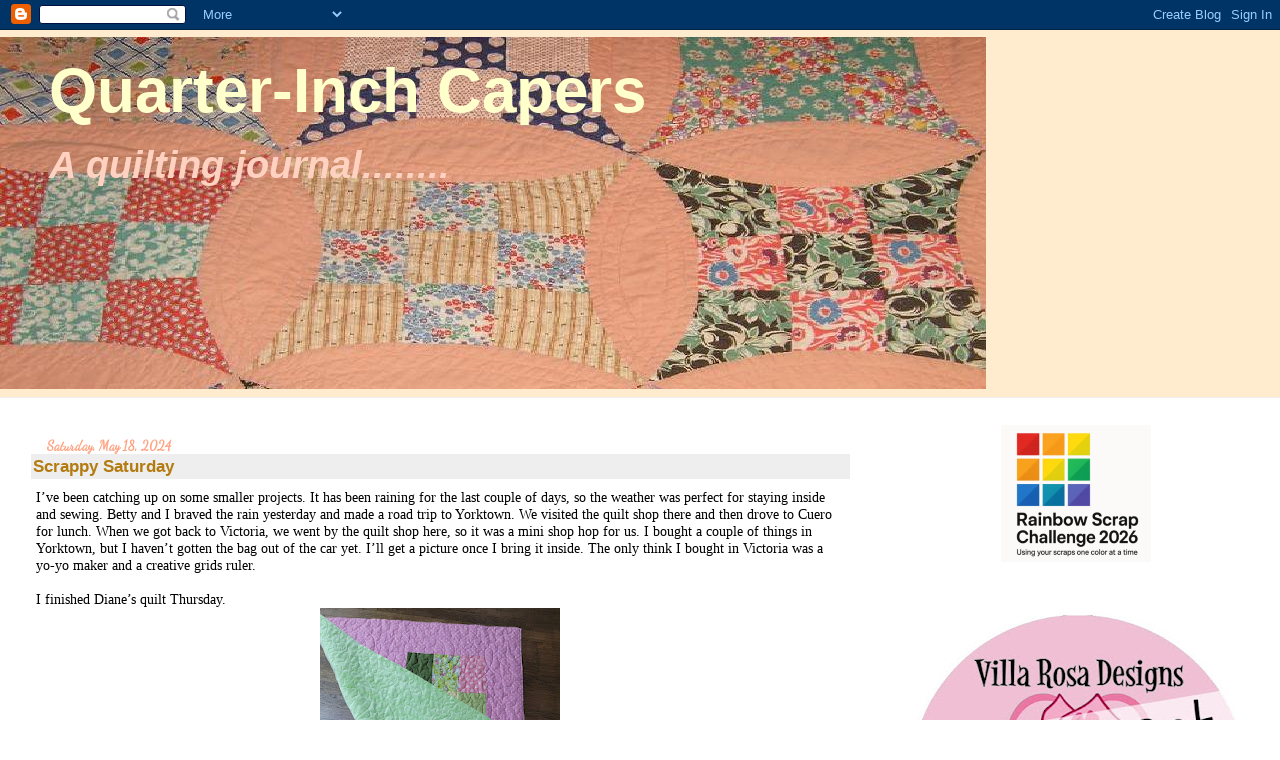

--- FILE ---
content_type: text/html; charset=UTF-8
request_url: https://quarterinchcapers.blogspot.com/2024/05/scrappy-saturday.html
body_size: 20226
content:
<!DOCTYPE html>
<html dir='ltr' xmlns='http://www.w3.org/1999/xhtml' xmlns:b='http://www.google.com/2005/gml/b' xmlns:data='http://www.google.com/2005/gml/data' xmlns:expr='http://www.google.com/2005/gml/expr'>
<head>
<link href='https://www.blogger.com/static/v1/widgets/2944754296-widget_css_bundle.css' rel='stylesheet' type='text/css'/>
<meta content='text/html; charset=UTF-8' http-equiv='Content-Type'/>
<meta content='blogger' name='generator'/>
<link href='https://quarterinchcapers.blogspot.com/favicon.ico' rel='icon' type='image/x-icon'/>
<link href='https://quarterinchcapers.blogspot.com/2024/05/scrappy-saturday.html' rel='canonical'/>
<link rel="alternate" type="application/atom+xml" title="Quarter-Inch Capers - Atom" href="https://quarterinchcapers.blogspot.com/feeds/posts/default" />
<link rel="alternate" type="application/rss+xml" title="Quarter-Inch Capers - RSS" href="https://quarterinchcapers.blogspot.com/feeds/posts/default?alt=rss" />
<link rel="service.post" type="application/atom+xml" title="Quarter-Inch Capers - Atom" href="https://www.blogger.com/feeds/5678668371644705359/posts/default" />

<link rel="alternate" type="application/atom+xml" title="Quarter-Inch Capers - Atom" href="https://quarterinchcapers.blogspot.com/feeds/4248621653538459406/comments/default" />
<!--Can't find substitution for tag [blog.ieCssRetrofitLinks]-->
<link href='https://blogger.googleusercontent.com/img/b/R29vZ2xl/AVvXsEhbFgHJ32kJZ_wMjp0v8j7_NAGSkIBCeoCPn_eKNf-K3WWw4pkg2HpJY_2yW7M3hKX-iQwB09lBpeQ8uFELQePUNcCcmTheWty74BoCcra3u2hPhkRMRwbgSDM-bbIv0sVmSW4deAr5plPgEnEcEzWPoebuP6qbfKpAG-jUN59FbNTKI9YO29jDPiW2K18/s320/20240516_113657.jpg' rel='image_src'/>
<meta content='https://quarterinchcapers.blogspot.com/2024/05/scrappy-saturday.html' property='og:url'/>
<meta content='Scrappy Saturday' property='og:title'/>
<meta content='' property='og:description'/>
<meta content='https://blogger.googleusercontent.com/img/b/R29vZ2xl/AVvXsEhbFgHJ32kJZ_wMjp0v8j7_NAGSkIBCeoCPn_eKNf-K3WWw4pkg2HpJY_2yW7M3hKX-iQwB09lBpeQ8uFELQePUNcCcmTheWty74BoCcra3u2hPhkRMRwbgSDM-bbIv0sVmSW4deAr5plPgEnEcEzWPoebuP6qbfKpAG-jUN59FbNTKI9YO29jDPiW2K18/w1200-h630-p-k-no-nu/20240516_113657.jpg' property='og:image'/>
<title>Quarter-Inch Capers: Scrappy Saturday</title>
<style type='text/css'>@font-face{font-family:'Dancing Script';font-style:normal;font-weight:400;font-display:swap;src:url(//fonts.gstatic.com/s/dancingscript/v29/If2cXTr6YS-zF4S-kcSWSVi_sxjsohD9F50Ruu7BMSo3Rep8hNX6plRPjLo.woff2)format('woff2');unicode-range:U+0102-0103,U+0110-0111,U+0128-0129,U+0168-0169,U+01A0-01A1,U+01AF-01B0,U+0300-0301,U+0303-0304,U+0308-0309,U+0323,U+0329,U+1EA0-1EF9,U+20AB;}@font-face{font-family:'Dancing Script';font-style:normal;font-weight:400;font-display:swap;src:url(//fonts.gstatic.com/s/dancingscript/v29/If2cXTr6YS-zF4S-kcSWSVi_sxjsohD9F50Ruu7BMSo3ROp8hNX6plRPjLo.woff2)format('woff2');unicode-range:U+0100-02BA,U+02BD-02C5,U+02C7-02CC,U+02CE-02D7,U+02DD-02FF,U+0304,U+0308,U+0329,U+1D00-1DBF,U+1E00-1E9F,U+1EF2-1EFF,U+2020,U+20A0-20AB,U+20AD-20C0,U+2113,U+2C60-2C7F,U+A720-A7FF;}@font-face{font-family:'Dancing Script';font-style:normal;font-weight:400;font-display:swap;src:url(//fonts.gstatic.com/s/dancingscript/v29/If2cXTr6YS-zF4S-kcSWSVi_sxjsohD9F50Ruu7BMSo3Sup8hNX6plRP.woff2)format('woff2');unicode-range:U+0000-00FF,U+0131,U+0152-0153,U+02BB-02BC,U+02C6,U+02DA,U+02DC,U+0304,U+0308,U+0329,U+2000-206F,U+20AC,U+2122,U+2191,U+2193,U+2212,U+2215,U+FEFF,U+FFFD;}</style>
<style id='page-skin-1' type='text/css'><!--
/*
* Blogger Template Style
* Herbert
*
* by Jason Sutter
* Updated by Blogger Team
*/
/*
* Variable definitions
* ====================
<Variable name="mainBgColor" description="Page Background Color"
type="color" default="#ffffff"  />
<Variable name="mainTextColor" description="Text Color"
type="color" default="#000000" />
<Variable name="titleBgColor" description="Blog Title Background Color"
type="color" default="#ff4500" />
<Variable name="titleColor" description="Blog Title Color"
type="color" default="#fffafa"/>
<Variable name="descriptionBgColor" description="Description Background Color"
type="color" default="#ffebcd" />
<Variable name="descriptionColor" description="Blog Description Color"
type="color" default="#9e5205" />
<Variable name="dateHeaderColor" description="Date Header Color"
type="color" default="#777777" />
<Variable name="postTitleColor" description="Post Title Color"
type="color" default="#555555" />
<Variable name="postTitleBgColor" description="Post Title Background Color"
type="color" default="#eeeeee" />
<Variable name="postFooterColor" description="Post Footer Color"
type="color" default="#444444" />
<Variable name="mainLinkColor" description="Link Color"
type="color" default="#de7008" />
<Variable name="mainVisitedLinkColor" description="Visited Link Color"
type="color" default="#e0ad12" />
<Variable name="sidebarTitleColor" description="Sidebar Title Color"
type="color" default="#ff4500" />
<Variable name="sidebarLinkColor" description="Sidebar Link Color"
type="color" default="#999999" />
<Variable name="sidebarVisitedLinkColor"
description="Sidebar Visited Link Color"
type="color" default="#de7008" />
<Variable name="bodyFont" description="Text Font"
type="font" default="normal normal 200% 'Trebuchet MS', Trebuchet, Verdana, Sans-Serif" />
<Variable name="titleFont" description="Blog Title Font"
type="font" default="normal bold 266% Verdana, Sans-Serif" />
<Variable name="descriptionFont" description="Blog Description Font"
type="font" default="normal bold 85% Verdana, Sans-Serif" />
<Variable name="postTitleFont" description="Post Title Font"
type="font" default="normal bold 110% Verdana, Sans-serif">
<Variable name="sidebarTitleFont" description="Sidebar Title Font"
type="font" default="normal bold 125% Verdana, Sans-Serif" />
<Variable name="startSide" description="Start side in blog language"
type="automatic" default="left">
<Variable name="endSide" description="End side in blog language"
type="automatic" default="right">
*/
body {
margin: 0px;
padding: 0px;
background: #ffffff;
color: #000000;
font: normal normal 90% Dancing Script;
}
a {
color: #de7008;
text-decoration: none;
}
a:hover {
color: #e0ad12;
text-decoration: underline;
}
a:visited {
color: #e0ad12;
}
a img {
border: 0;
}
@media all {
div#main-wrapper {
float: left;
width: 66%;
padding-top: 0;
padding-right: 1em;
padding-bottom: 0px;
padding-left: 1em;
word-wrap: break-word; /* fix for long text breaking sidebar float in IE */
overflow: hidden;     /* fix for long non-text content breaking IE sidebar float */
}
div#sidebar-wrapper {
margin: 0px;
padding: 0px;
text-align: right;
}
div#sidebar {
width: 30%;
float: right;
word-wrap: break-word; /* fix for long text breaking sidebar float in IE */
overflow: hidden;     /* fix for long non-text content breaking IE sidebar float */
}
}
#content-wrapper {
margin-right: 1em;
}
@media handheld {
div#main-wrapper {
float: none;
width: 90%;
}
div#sidebar-wrapper {
padding-top: 20px;
padding-right: 1em;
padding-bottom: 0;
padding-left: 1em;
text-align: left;
}
}
#header {
padding-top: 5px;
padding-right: 0px;
padding-bottom: 8px;
padding-left: 0px;
margin-top: 0px;
margin-right: 0px;
margin-bottom: 20px;
margin-left: 0px;
border-bottom: solid 1px #eeeeee;
border-top: solid 2px #ffebcd;
background: #ffebcd;
color: #ffd1c0;
}
h1 a:link {
color: #ffffcc;
}
h1 a:visited {
color: #ffffcc;
}
h1 {
padding-top: 18px;
padding-right: 0px;
padding-bottom: 10px;
padding-left: 5%;
margin-top: 0px;
margin-right: 0px;
margin-bottom: 8px;
margin-left: 0px;
border-top: solid 9px #ff4500;
border-bottom: solid 1px #ffd1c0;
color: #ffffcc;
background: #ff4500;
font: normal bold 428% Trebuchet, Trebuchet MS, Arial, sans-serif;
}
.description {
padding-top: 0px;
padding-right: 0px;
padding-bottom: 0px;
padding-left: 5%;
margin: 0px;
color: #ffd1c0;
background: transparent;
font: italic bold 264% Trebuchet, Trebuchet MS, Arial, sans-serif;
}
h3 {
margin-top: 0px;
margin-right: 0px;
margin-bottom: 10px;
margin-left: 0px;
padding-top: 2px;
padding-right: 0px;
padding-bottom: 2px;
padding-left: 2px;
color: #b47b10;
background: #eeeeee;
font: normal bold 121% Trebuchet, Trebuchet MS, Arial, sans-serif;
}
h3.post-title a,
h3.post-title a:visited {
color: #b47b10;
}
h2.date-header {
margin-top:  10px;
margin-right:  0px;
margin-bottom:  0px;
margin-left:  0px;
padding-top: 0px;
padding-right: 0px;
padding-bottom: 0px;
padding-left: 2%;
color: #ffa280;
font-size: 90%;
text-align: left;
}
#sidebar h2 {
margin: 0px;
color: #ff4500;
font: normal bold 138% Trebuchet, Trebuchet MS, Arial, sans-serif;
padding: 0px;
border: none;
}
#sidebar .widget {
margin-top: 0px;
margin-right: 0px;
margin-bottom: 33px;
margin-left: 0px;
padding: 0;
}
#sidebar ul {
list-style-type: none;
font-size: 95%;
margin-top: 0;
}
#sidebar li {
margin: 0px;
padding: 0px;
list-style-type: none;
font-size: 105%;
}
.Blog {
margin-top: 20px;
}
.blog-posts, .feed-links {
margin-left: 2%;
}
.feed-links {
clear: both;
line-height: 2.5em;
}
.post {
margin-top: 0;
margin-right: 0;
margin-bottom: 30px;
margin-left: 0;
font-size: 100%;
}
.post-body {
margin-top: 0;
margin-right: 6px;
margin-bottom: 0;
margin-left: 5px;
}
.post strong {
font-weight: bold;
}
#sidebar a {
text-decoration: none;
}
#sidebar a:link,
#sidebar a:visited {
color: #11593C;
}
#sidebar a:active,
#sidebar a:hover {
color: #de7008;
}
pre,code,strike {
color: #666666;
}
.post-footer {
padding-top: 0;
padding-right: 0;
padding-bottom: 0;
padding-left: 5px;
margin: 0px;
color: #ffa280;
font-size: 80%;
}
#comments {
padding-top: 2px;
padding-right: 0px;
padding-bottom: 2px;
padding-left: 5px;
font-size: 110%;
font-weight: bold;
font-family: Verdana,Sans-Serif;
}
.comment-author {
margin-top: 20px;
}
.comment-body {
margin-top: 10px;
font-size: 100%;
font-weight: normal;
color: black;
}
.comment-footer {
padding: 0px;
margin-bottom: 20px;
color: #ffa280;
font-size: 80%;
font-weight: normal;
display: inline;
margin-right: 10px;
}
.deleted-comment {
font-style: italic;
color: gray;
}
.comment-link {
margin-left: .6em;
}
/* Profile
----------------------------------------------- */
.profile-textblock {
clear: both;
margin-left: 0;
}
.profile-img {
margin-top: 0;
margin-right: 0;
margin-bottom: 5px;
margin-left: 5px;
float: right;
}
.BlogArchive #ArchiveList {
float: right;
}
.widget-content {
margin-top: 0.5em;
}
#sidebar .widget {
clear: both;
}
#blog-pager-newer-link {
float: left;
}
.blog-pager-older-link {
float: right;
}
.blog-pager {
text-align: center;
}
.clear {
clear: both;
}
/** Tweaks for subscribe widget */
.widget-content .subscribe-wrapper {
float: right;
clear: right;
margin: .2em;
font-family: Arial,Sans-Serif;
}
/** Tweaks for layout editor mode */
body#layout #outer-wrapper {
margin-top: 10px;
}

--></style>
<link href='https://www.blogger.com/dyn-css/authorization.css?targetBlogID=5678668371644705359&amp;zx=43773c40-9d8a-442a-ae48-00a9cee8ef6d' media='none' onload='if(media!=&#39;all&#39;)media=&#39;all&#39;' rel='stylesheet'/><noscript><link href='https://www.blogger.com/dyn-css/authorization.css?targetBlogID=5678668371644705359&amp;zx=43773c40-9d8a-442a-ae48-00a9cee8ef6d' rel='stylesheet'/></noscript>
<meta name='google-adsense-platform-account' content='ca-host-pub-1556223355139109'/>
<meta name='google-adsense-platform-domain' content='blogspot.com'/>

<link rel="stylesheet" href="https://fonts.googleapis.com/css2?display=swap&family=Dancing+Script"></head>
<body>
<div class='navbar section' id='navbar'><div class='widget Navbar' data-version='1' id='Navbar1'><script type="text/javascript">
    function setAttributeOnload(object, attribute, val) {
      if(window.addEventListener) {
        window.addEventListener('load',
          function(){ object[attribute] = val; }, false);
      } else {
        window.attachEvent('onload', function(){ object[attribute] = val; });
      }
    }
  </script>
<div id="navbar-iframe-container"></div>
<script type="text/javascript" src="https://apis.google.com/js/platform.js"></script>
<script type="text/javascript">
      gapi.load("gapi.iframes:gapi.iframes.style.bubble", function() {
        if (gapi.iframes && gapi.iframes.getContext) {
          gapi.iframes.getContext().openChild({
              url: 'https://www.blogger.com/navbar/5678668371644705359?po\x3d4248621653538459406\x26origin\x3dhttps://quarterinchcapers.blogspot.com',
              where: document.getElementById("navbar-iframe-container"),
              id: "navbar-iframe"
          });
        }
      });
    </script><script type="text/javascript">
(function() {
var script = document.createElement('script');
script.type = 'text/javascript';
script.src = '//pagead2.googlesyndication.com/pagead/js/google_top_exp.js';
var head = document.getElementsByTagName('head')[0];
if (head) {
head.appendChild(script);
}})();
</script>
</div></div>
<div id='outer-wrapper'><div id='wrap2'>
<!-- skip links for text browsers -->
<span id='skiplinks' style='display:none;'>
<a href='#main'>skip to main </a> |
      <a href='#sidebar'>skip to sidebar</a>
</span>
<div id='header-wrapper'>
<div class='header section' id='header'><div class='widget Header' data-version='1' id='Header1'>
<div id="header-inner" style="background-image: url(&quot;//4.bp.blogspot.com/_XjZYMX6UnMM/SYYfwYrWCPI/AAAAAAAAAD8/7_VOXvUZMt8/S1600-R/test+pic+2.JPG&quot;); background-position: left; width: 986px; min-height: 352px; _height: 352px; background-repeat: no-repeat; ">
<div class='titlewrapper' style='background: transparent'>
<h1 class='title' style='background: transparent; border-width: 0px'>
<a href='https://quarterinchcapers.blogspot.com/'>
Quarter-Inch Capers
</a>
</h1>
</div>
<div class='descriptionwrapper'>
<p class='description'><span>A quilting journal........</span></p>
</div>
</div>
</div></div>
</div>
<div id='content-wrapper'>
<div id='crosscol-wrapper' style='text-align:center'>
<div class='crosscol no-items section' id='crosscol'></div>
</div>
<div id='main-wrapper'>
<div class='main section' id='main'><div class='widget Blog' data-version='1' id='Blog1'>
<div class='blog-posts hfeed'>

          <div class="date-outer">
        
<h2 class='date-header'><span>Saturday, May 18, 2024</span></h2>

          <div class="date-posts">
        
<div class='post-outer'>
<div class='post hentry uncustomized-post-template' itemprop='blogPost' itemscope='itemscope' itemtype='http://schema.org/BlogPosting'>
<meta content='https://blogger.googleusercontent.com/img/b/R29vZ2xl/AVvXsEhbFgHJ32kJZ_wMjp0v8j7_NAGSkIBCeoCPn_eKNf-K3WWw4pkg2HpJY_2yW7M3hKX-iQwB09lBpeQ8uFELQePUNcCcmTheWty74BoCcra3u2hPhkRMRwbgSDM-bbIv0sVmSW4deAr5plPgEnEcEzWPoebuP6qbfKpAG-jUN59FbNTKI9YO29jDPiW2K18/s320/20240516_113657.jpg' itemprop='image_url'/>
<meta content='5678668371644705359' itemprop='blogId'/>
<meta content='4248621653538459406' itemprop='postId'/>
<a name='4248621653538459406'></a>
<h3 class='post-title entry-title' itemprop='name'>
Scrappy Saturday
</h3>
<div class='post-header'>
<div class='post-header-line-1'></div>
</div>
<div class='post-body entry-content' id='post-body-4248621653538459406' itemprop='description articleBody'>
<span style="font-family: verdana;">I&#8217;ve been catching up on some smaller projects. It has been raining for the last couple of days, so the weather was perfect for staying inside and sewing. Betty and I braved the rain yesterday and made a road trip to Yorktown. We visited the quilt shop there and then drove to Cuero for lunch. When we got back to Victoria, we went by the quilt shop here, so it was a mini shop hop for us. I bought a couple of things in Yorktown, but I haven&#8217;t gotten the bag out of the car yet. I&#8217;ll get a picture once I bring it inside. The only think I bought in Victoria was a yo-yo maker and a creative grids ruler.</span><div><span style="font-family: verdana;"><br /></span></div><div><span style="font-family: verdana;">I finished Diane&#8217;s quilt Thursday.<div class="separator" style="clear: both; text-align: center;"><a href="https://blogger.googleusercontent.com/img/b/R29vZ2xl/AVvXsEhbFgHJ32kJZ_wMjp0v8j7_NAGSkIBCeoCPn_eKNf-K3WWw4pkg2HpJY_2yW7M3hKX-iQwB09lBpeQ8uFELQePUNcCcmTheWty74BoCcra3u2hPhkRMRwbgSDM-bbIv0sVmSW4deAr5plPgEnEcEzWPoebuP6qbfKpAG-jUN59FbNTKI9YO29jDPiW2K18/s4000/20240516_113657.jpg" style="margin-left: 1em; margin-right: 1em;"><img border="0" data-original-height="4000" data-original-width="3000" height="320" src="https://blogger.googleusercontent.com/img/b/R29vZ2xl/AVvXsEhbFgHJ32kJZ_wMjp0v8j7_NAGSkIBCeoCPn_eKNf-K3WWw4pkg2HpJY_2yW7M3hKX-iQwB09lBpeQ8uFELQePUNcCcmTheWty74BoCcra3u2hPhkRMRwbgSDM-bbIv0sVmSW4deAr5plPgEnEcEzWPoebuP6qbfKpAG-jUN59FbNTKI9YO29jDPiW2K18/s320/20240516_113657.jpg" width="240" /></a></div><br /><div class="separator" style="clear: both; text-align: center;"><a href="https://blogger.googleusercontent.com/img/b/R29vZ2xl/AVvXsEjAe4iQKtg1y3iw9v50FVcqBe6ArUPeStf9QJT-VdZi_bcjdWitxENCTB8RHPTK_rNl_uqQAd7hogMSfg1m4wctGkzh3VYUkHIzg8BPgLYCTo7KzTn2kw5g61O-fkGJHBMd9I2AhqLrBoUp9AIOfgrCZutm3DH4NAy7afezfsOJGVWQ_c47u70AouWB8uQ/s4000/20240516_113651.jpg" style="margin-left: 1em; margin-right: 1em;"><img border="0" data-original-height="4000" data-original-width="3000" height="320" src="https://blogger.googleusercontent.com/img/b/R29vZ2xl/AVvXsEjAe4iQKtg1y3iw9v50FVcqBe6ArUPeStf9QJT-VdZi_bcjdWitxENCTB8RHPTK_rNl_uqQAd7hogMSfg1m4wctGkzh3VYUkHIzg8BPgLYCTo7KzTn2kw5g61O-fkGJHBMd9I2AhqLrBoUp9AIOfgrCZutm3DH4NAy7afezfsOJGVWQ_c47u70AouWB8uQ/s320/20240516_113651.jpg" width="240" /></a></div>It&#8217;s a baby quilt with cuddle fabric on the back.</span></div><div><span style="font-family: verdana;"><br /></span></div><div><span style="font-family: verdana;">I pulled out some scraps and made a couple of potholders.<div class="separator" style="clear: both; text-align: center;"><a href="https://blogger.googleusercontent.com/img/b/R29vZ2xl/AVvXsEiaHlUC5DV_ZiV6Anc0y0dw8uzTTFIuQ9J7FRs3pcal6A6PYsAt9PS9_zC_XZNovD4y2JnTtmyim7w5bAy91O-cLF0tiJd0nBoqFl44VwW-jTrM3Xh70dI1qzb8TqnSQkj57J8mRP-Zun0dswhNUk76R6FiU44Mu78EN1YH4KOtuxn6m-96OjwCtkoh29Y/s4000/20240516_132109.jpg" style="margin-left: 1em; margin-right: 1em;"><img border="0" data-original-height="3000" data-original-width="4000" height="240" src="https://blogger.googleusercontent.com/img/b/R29vZ2xl/AVvXsEiaHlUC5DV_ZiV6Anc0y0dw8uzTTFIuQ9J7FRs3pcal6A6PYsAt9PS9_zC_XZNovD4y2JnTtmyim7w5bAy91O-cLF0tiJd0nBoqFl44VwW-jTrM3Xh70dI1qzb8TqnSQkj57J8mRP-Zun0dswhNUk76R6FiU44Mu78EN1YH4KOtuxn6m-96OjwCtkoh29Y/s320/20240516_132109.jpg" width="320" /></a></div>I plan to make a couple of tea towels to go with them. I have a strip of the chicken fabric left&#8212;hopefully enough to embellish two towels.</span></div><div><span style="font-family: verdana;"><br /></span></div><div><span style="font-family: verdana;">I&#8217;m still working on my RSC blocks; I&#8217;m working on May (pink) and still trying to get caught up on April (yellow).&nbsp;<div class="separator" style="clear: both; text-align: center;"><a href="https://blogger.googleusercontent.com/img/b/R29vZ2xl/AVvXsEhOWAaLM5j5Dk0gDqQVx71lyPuIXA0hvXctbxrI_x7s-mihuXKG8DfmK_R9h7AwbH4r6v1unshbtZ1kAA_ltCQ0JvhLdtB4MlcYc_7R6CjycJaGDkp-MqZmnjIlVjGhrDo23eZogY72hQZMqfDdTIYtPhfwB-LyBsEyBqsIW3hlEpCqXQg0mBwFyvmkKZ0/s2826/20240517_201642.jpg" style="margin-left: 1em; margin-right: 1em;"><img border="0" data-original-height="2826" data-original-width="2798" height="320" src="https://blogger.googleusercontent.com/img/b/R29vZ2xl/AVvXsEhOWAaLM5j5Dk0gDqQVx71lyPuIXA0hvXctbxrI_x7s-mihuXKG8DfmK_R9h7AwbH4r6v1unshbtZ1kAA_ltCQ0JvhLdtB4MlcYc_7R6CjycJaGDkp-MqZmnjIlVjGhrDo23eZogY72hQZMqfDdTIYtPhfwB-LyBsEyBqsIW3hlEpCqXQg0mBwFyvmkKZ0/s320/20240517_201642.jpg" width="317" /></a></div>I sewed some more half-square triangles last night, so I should be able to crank out about six more blocks this week.&nbsp;</span></div><div><span style="font-family: verdana;"><br /></span></div><div><span style="font-family: verdana;">What else? I finished my May block of the month Thursday night.<div class="separator" style="clear: both; text-align: center;"><a href="https://blogger.googleusercontent.com/img/b/R29vZ2xl/AVvXsEgGF4uNAyYsClCmzpE4ogbY6Laa4dhs3Mvj2OnT9CEjR71U1dW0tJCYzBMk5i2kzvw1TYit9IFgqWRx5s94kkCNR20Ze_ESt90JMEUkPn4DAQUZPLp7r-EJ3Hplb3sz8IaxYXU5sIB75CDkflxD29BrMbBWOhUuotqqBVrWZ_sHfkswtJSF3zZ7Olo-6E8/s3327/20240516_180952.jpg" style="margin-left: 1em; margin-right: 1em;"><img border="0" data-original-height="3327" data-original-width="3000" height="320" src="https://blogger.googleusercontent.com/img/b/R29vZ2xl/AVvXsEgGF4uNAyYsClCmzpE4ogbY6Laa4dhs3Mvj2OnT9CEjR71U1dW0tJCYzBMk5i2kzvw1TYit9IFgqWRx5s94kkCNR20Ze_ESt90JMEUkPn4DAQUZPLp7r-EJ3Hplb3sz8IaxYXU5sIB75CDkflxD29BrMbBWOhUuotqqBVrWZ_sHfkswtJSF3zZ7Olo-6E8/s320/20240516_180952.jpg" width="289" /></a></div>We&#8217;re almost halfway through the year, and I haven&#8217;t fizzled out yet. I really want to complete the year and get the blocks put into a top.</span></div><div><span style="font-family: verdana;"><br /></span></div><div><span style="font-family: verdana;">Today I need to clean house. The dogs have tracked up the floors with their wet paws. I need to sweep and mop and hopefully clean bathrooms if I have the energy.&nbsp;</span></div>
<div style='clear: both;'></div>
</div>
<div class='post-footer'>
<div class='post-footer-line post-footer-line-1'>
<span class='post-author vcard'>
Posted by
<span class='fn' itemprop='author' itemscope='itemscope' itemtype='http://schema.org/Person'>
<meta content='https://www.blogger.com/profile/09185472532776331210' itemprop='url'/>
<a class='g-profile' href='https://www.blogger.com/profile/09185472532776331210' rel='author' title='author profile'>
<span itemprop='name'>Carolyn</span>
</a>
</span>
</span>
<span class='post-timestamp'>
at
<meta content='https://quarterinchcapers.blogspot.com/2024/05/scrappy-saturday.html' itemprop='url'/>
<a class='timestamp-link' href='https://quarterinchcapers.blogspot.com/2024/05/scrappy-saturday.html' rel='bookmark' title='permanent link'><abbr class='published' itemprop='datePublished' title='2024-05-18T01:30:00-05:00'>1:30:00&#8239;AM</abbr></a>
</span>
<span class='post-comment-link'>
</span>
<span class='post-icons'>
<span class='item-action'>
<a href='https://www.blogger.com/email-post/5678668371644705359/4248621653538459406' title='Email Post'>
<img alt='' class='icon-action' height='13' src='https://resources.blogblog.com/img/icon18_email.gif' width='18'/>
</a>
</span>
<span class='item-control blog-admin pid-587486595'>
<a href='https://www.blogger.com/post-edit.g?blogID=5678668371644705359&postID=4248621653538459406&from=pencil' title='Edit Post'>
<img alt='' class='icon-action' height='18' src='https://resources.blogblog.com/img/icon18_edit_allbkg.gif' width='18'/>
</a>
</span>
</span>
<div class='post-share-buttons goog-inline-block'>
<a class='goog-inline-block share-button sb-email' href='https://www.blogger.com/share-post.g?blogID=5678668371644705359&postID=4248621653538459406&target=email' target='_blank' title='Email This'><span class='share-button-link-text'>Email This</span></a><a class='goog-inline-block share-button sb-blog' href='https://www.blogger.com/share-post.g?blogID=5678668371644705359&postID=4248621653538459406&target=blog' onclick='window.open(this.href, "_blank", "height=270,width=475"); return false;' target='_blank' title='BlogThis!'><span class='share-button-link-text'>BlogThis!</span></a><a class='goog-inline-block share-button sb-twitter' href='https://www.blogger.com/share-post.g?blogID=5678668371644705359&postID=4248621653538459406&target=twitter' target='_blank' title='Share to X'><span class='share-button-link-text'>Share to X</span></a><a class='goog-inline-block share-button sb-facebook' href='https://www.blogger.com/share-post.g?blogID=5678668371644705359&postID=4248621653538459406&target=facebook' onclick='window.open(this.href, "_blank", "height=430,width=640"); return false;' target='_blank' title='Share to Facebook'><span class='share-button-link-text'>Share to Facebook</span></a><a class='goog-inline-block share-button sb-pinterest' href='https://www.blogger.com/share-post.g?blogID=5678668371644705359&postID=4248621653538459406&target=pinterest' target='_blank' title='Share to Pinterest'><span class='share-button-link-text'>Share to Pinterest</span></a>
</div>
</div>
<div class='post-footer-line post-footer-line-2'>
<span class='post-labels'>
</span>
</div>
<div class='post-footer-line post-footer-line-3'>
<span class='post-location'>
</span>
</div>
</div>
</div>
<div class='comments' id='comments'>
<a name='comments'></a>
<h4>6 comments:</h4>
<div class='comments-content'>
<script async='async' src='' type='text/javascript'></script>
<script type='text/javascript'>
    (function() {
      var items = null;
      var msgs = null;
      var config = {};

// <![CDATA[
      var cursor = null;
      if (items && items.length > 0) {
        cursor = parseInt(items[items.length - 1].timestamp) + 1;
      }

      var bodyFromEntry = function(entry) {
        var text = (entry &&
                    ((entry.content && entry.content.$t) ||
                     (entry.summary && entry.summary.$t))) ||
            '';
        if (entry && entry.gd$extendedProperty) {
          for (var k in entry.gd$extendedProperty) {
            if (entry.gd$extendedProperty[k].name == 'blogger.contentRemoved') {
              return '<span class="deleted-comment">' + text + '</span>';
            }
          }
        }
        return text;
      }

      var parse = function(data) {
        cursor = null;
        var comments = [];
        if (data && data.feed && data.feed.entry) {
          for (var i = 0, entry; entry = data.feed.entry[i]; i++) {
            var comment = {};
            // comment ID, parsed out of the original id format
            var id = /blog-(\d+).post-(\d+)/.exec(entry.id.$t);
            comment.id = id ? id[2] : null;
            comment.body = bodyFromEntry(entry);
            comment.timestamp = Date.parse(entry.published.$t) + '';
            if (entry.author && entry.author.constructor === Array) {
              var auth = entry.author[0];
              if (auth) {
                comment.author = {
                  name: (auth.name ? auth.name.$t : undefined),
                  profileUrl: (auth.uri ? auth.uri.$t : undefined),
                  avatarUrl: (auth.gd$image ? auth.gd$image.src : undefined)
                };
              }
            }
            if (entry.link) {
              if (entry.link[2]) {
                comment.link = comment.permalink = entry.link[2].href;
              }
              if (entry.link[3]) {
                var pid = /.*comments\/default\/(\d+)\?.*/.exec(entry.link[3].href);
                if (pid && pid[1]) {
                  comment.parentId = pid[1];
                }
              }
            }
            comment.deleteclass = 'item-control blog-admin';
            if (entry.gd$extendedProperty) {
              for (var k in entry.gd$extendedProperty) {
                if (entry.gd$extendedProperty[k].name == 'blogger.itemClass') {
                  comment.deleteclass += ' ' + entry.gd$extendedProperty[k].value;
                } else if (entry.gd$extendedProperty[k].name == 'blogger.displayTime') {
                  comment.displayTime = entry.gd$extendedProperty[k].value;
                }
              }
            }
            comments.push(comment);
          }
        }
        return comments;
      };

      var paginator = function(callback) {
        if (hasMore()) {
          var url = config.feed + '?alt=json&v=2&orderby=published&reverse=false&max-results=50';
          if (cursor) {
            url += '&published-min=' + new Date(cursor).toISOString();
          }
          window.bloggercomments = function(data) {
            var parsed = parse(data);
            cursor = parsed.length < 50 ? null
                : parseInt(parsed[parsed.length - 1].timestamp) + 1
            callback(parsed);
            window.bloggercomments = null;
          }
          url += '&callback=bloggercomments';
          var script = document.createElement('script');
          script.type = 'text/javascript';
          script.src = url;
          document.getElementsByTagName('head')[0].appendChild(script);
        }
      };
      var hasMore = function() {
        return !!cursor;
      };
      var getMeta = function(key, comment) {
        if ('iswriter' == key) {
          var matches = !!comment.author
              && comment.author.name == config.authorName
              && comment.author.profileUrl == config.authorUrl;
          return matches ? 'true' : '';
        } else if ('deletelink' == key) {
          return config.baseUri + '/comment/delete/'
               + config.blogId + '/' + comment.id;
        } else if ('deleteclass' == key) {
          return comment.deleteclass;
        }
        return '';
      };

      var replybox = null;
      var replyUrlParts = null;
      var replyParent = undefined;

      var onReply = function(commentId, domId) {
        if (replybox == null) {
          // lazily cache replybox, and adjust to suit this style:
          replybox = document.getElementById('comment-editor');
          if (replybox != null) {
            replybox.height = '250px';
            replybox.style.display = 'block';
            replyUrlParts = replybox.src.split('#');
          }
        }
        if (replybox && (commentId !== replyParent)) {
          replybox.src = '';
          document.getElementById(domId).insertBefore(replybox, null);
          replybox.src = replyUrlParts[0]
              + (commentId ? '&parentID=' + commentId : '')
              + '#' + replyUrlParts[1];
          replyParent = commentId;
        }
      };

      var hash = (window.location.hash || '#').substring(1);
      var startThread, targetComment;
      if (/^comment-form_/.test(hash)) {
        startThread = hash.substring('comment-form_'.length);
      } else if (/^c[0-9]+$/.test(hash)) {
        targetComment = hash.substring(1);
      }

      // Configure commenting API:
      var configJso = {
        'maxDepth': config.maxThreadDepth
      };
      var provider = {
        'id': config.postId,
        'data': items,
        'loadNext': paginator,
        'hasMore': hasMore,
        'getMeta': getMeta,
        'onReply': onReply,
        'rendered': true,
        'initComment': targetComment,
        'initReplyThread': startThread,
        'config': configJso,
        'messages': msgs
      };

      var render = function() {
        if (window.goog && window.goog.comments) {
          var holder = document.getElementById('comment-holder');
          window.goog.comments.render(holder, provider);
        }
      };

      // render now, or queue to render when library loads:
      if (window.goog && window.goog.comments) {
        render();
      } else {
        window.goog = window.goog || {};
        window.goog.comments = window.goog.comments || {};
        window.goog.comments.loadQueue = window.goog.comments.loadQueue || [];
        window.goog.comments.loadQueue.push(render);
      }
    })();
// ]]>
  </script>
<div id='comment-holder'>
<div class="comment-thread toplevel-thread"><ol id="top-ra"><li class="comment" id="c3619339719265530887"><div class="avatar-image-container"><img src="//1.bp.blogspot.com/-Gf4LD6hSeDw/ZJMLrLJrX7I/AAAAAAAAHqM/7785KBZPNF40whSHghKMgKQbfK4smC8tQCK4BGAYYCw/s35/Me%252Band%252Bclock%252Bsquare.JPG" alt=""/></div><div class="comment-block"><div class="comment-header"><cite class="user"><a href="https://www.blogger.com/profile/17786068334983762178" rel="nofollow">Linda at Texas Quilt Gal</a></cite><span class="icon user "></span><span class="datetime secondary-text"><a rel="nofollow" href="https://quarterinchcapers.blogspot.com/2024/05/scrappy-saturday.html?showComment=1716034452169#c3619339719265530887">May 18, 2024 at 7:14&#8239;AM</a></span></div><p class="comment-content">I&#39;m glad you weren&#39;t affected by the storms that swept through the Houston area!</p><span class="comment-actions secondary-text"><a class="comment-reply" target="_self" data-comment-id="3619339719265530887">Reply</a><span class="item-control blog-admin blog-admin pid-1647915517"><a target="_self" href="https://www.blogger.com/comment/delete/5678668371644705359/3619339719265530887">Delete</a></span></span></div><div class="comment-replies"><div id="c3619339719265530887-rt" class="comment-thread inline-thread"><span class="thread-toggle thread-expanded"><span class="thread-arrow"></span><span class="thread-count"><a target="_self">Replies</a></span></span><ol id="c3619339719265530887-ra" class="thread-chrome thread-expanded"><div><li class="comment" id="c8726652056901987964"><div class="avatar-image-container"><img src="//blogger.googleusercontent.com/img/b/R29vZ2xl/AVvXsEiFl_nVy0WeCMka4e8gJqvVE3kMD0eJKRMkdD1jfCsAeUknsoGEjvdZ4pCxnqBlgpu9n6XK9u3rx-hYAhu3MqErVTtFFhvuEgRHcsvIHMazT2aDbizyjmRDmO2gEgJekQ/s45-c/F0D50CA2-8D35-4AFB-813C-07A31185230C.jpeg" alt=""/></div><div class="comment-block"><div class="comment-header"><cite class="user"><a href="https://www.blogger.com/profile/09185472532776331210" rel="nofollow">Carolyn</a></cite><span class="icon user blog-author"></span><span class="datetime secondary-text"><a rel="nofollow" href="https://quarterinchcapers.blogspot.com/2024/05/scrappy-saturday.html?showComment=1716050123350#c8726652056901987964">May 18, 2024 at 11:35&#8239;AM</a></span></div><p class="comment-content">Me too! There was some thunder and lightning with the rain, but I didn&#39;t hear about any destruction around our area.</p><span class="comment-actions secondary-text"><span class="item-control blog-admin blog-admin pid-587486595"><a target="_self" href="https://www.blogger.com/comment/delete/5678668371644705359/8726652056901987964">Delete</a></span></span></div><div class="comment-replies"><div id="c8726652056901987964-rt" class="comment-thread inline-thread hidden"><span class="thread-toggle thread-expanded"><span class="thread-arrow"></span><span class="thread-count"><a target="_self">Replies</a></span></span><ol id="c8726652056901987964-ra" class="thread-chrome thread-expanded"><div></div><div id="c8726652056901987964-continue" class="continue"><a class="comment-reply" target="_self" data-comment-id="8726652056901987964">Reply</a></div></ol></div></div><div class="comment-replybox-single" id="c8726652056901987964-ce"></div></li></div><div id="c3619339719265530887-continue" class="continue"><a class="comment-reply" target="_self" data-comment-id="3619339719265530887">Reply</a></div></ol></div></div><div class="comment-replybox-single" id="c3619339719265530887-ce"></div></li><li class="comment" id="c1293028342881371810"><div class="avatar-image-container"><img src="//2.bp.blogspot.com/-VlupeWd2bok/ZMVYW6qDkeI/AAAAAAAARPo/QftFza_16XIHy2YxB2wUPYD9NGfUMXd5wCK4BGAYYCw/s35/*" alt=""/></div><div class="comment-block"><div class="comment-header"><cite class="user"><a href="https://www.blogger.com/profile/06412341664506380343" rel="nofollow">Sara</a></cite><span class="icon user "></span><span class="datetime secondary-text"><a rel="nofollow" href="https://quarterinchcapers.blogspot.com/2024/05/scrappy-saturday.html?showComment=1716040963421#c1293028342881371810">May 18, 2024 at 9:02&#8239;AM</a></span></div><p class="comment-content">Awesome small projects. I&#39;ve been working on lots of small projects this month too. </p><span class="comment-actions secondary-text"><a class="comment-reply" target="_self" data-comment-id="1293028342881371810">Reply</a><span class="item-control blog-admin blog-admin pid-1072273629"><a target="_self" href="https://www.blogger.com/comment/delete/5678668371644705359/1293028342881371810">Delete</a></span></span></div><div class="comment-replies"><div id="c1293028342881371810-rt" class="comment-thread inline-thread"><span class="thread-toggle thread-expanded"><span class="thread-arrow"></span><span class="thread-count"><a target="_self">Replies</a></span></span><ol id="c1293028342881371810-ra" class="thread-chrome thread-expanded"><div><li class="comment" id="c4417373385850055933"><div class="avatar-image-container"><img src="//blogger.googleusercontent.com/img/b/R29vZ2xl/AVvXsEiFl_nVy0WeCMka4e8gJqvVE3kMD0eJKRMkdD1jfCsAeUknsoGEjvdZ4pCxnqBlgpu9n6XK9u3rx-hYAhu3MqErVTtFFhvuEgRHcsvIHMazT2aDbizyjmRDmO2gEgJekQ/s45-c/F0D50CA2-8D35-4AFB-813C-07A31185230C.jpeg" alt=""/></div><div class="comment-block"><div class="comment-header"><cite class="user"><a href="https://www.blogger.com/profile/09185472532776331210" rel="nofollow">Carolyn</a></cite><span class="icon user blog-author"></span><span class="datetime secondary-text"><a rel="nofollow" href="https://quarterinchcapers.blogspot.com/2024/05/scrappy-saturday.html?showComment=1716050086209#c4417373385850055933">May 18, 2024 at 11:34&#8239;AM</a></span></div><p class="comment-content">Thank you! I am going to hop over to your blog and see what you have been working on.</p><span class="comment-actions secondary-text"><span class="item-control blog-admin blog-admin pid-587486595"><a target="_self" href="https://www.blogger.com/comment/delete/5678668371644705359/4417373385850055933">Delete</a></span></span></div><div class="comment-replies"><div id="c4417373385850055933-rt" class="comment-thread inline-thread hidden"><span class="thread-toggle thread-expanded"><span class="thread-arrow"></span><span class="thread-count"><a target="_self">Replies</a></span></span><ol id="c4417373385850055933-ra" class="thread-chrome thread-expanded"><div></div><div id="c4417373385850055933-continue" class="continue"><a class="comment-reply" target="_self" data-comment-id="4417373385850055933">Reply</a></div></ol></div></div><div class="comment-replybox-single" id="c4417373385850055933-ce"></div></li></div><div id="c1293028342881371810-continue" class="continue"><a class="comment-reply" target="_self" data-comment-id="1293028342881371810">Reply</a></div></ol></div></div><div class="comment-replybox-single" id="c1293028342881371810-ce"></div></li><li class="comment" id="c4828272474372968606"><div class="avatar-image-container"><img src="//blogger.googleusercontent.com/img/b/R29vZ2xl/AVvXsEhL3qipsrsW31DFtQOKgtkBWh4UeCa0nArvvFmEcZMTPOIdnbLkwwr99Wy9RxYvlhiMq7O4-t8Q1v5LSZ5xySQ5Mf7xSH71pXck-9PkvKyo9dk53Lf44vkD9aOF9G2GEP8/s45-c/Sue+resized.jpg" alt=""/></div><div class="comment-block"><div class="comment-header"><cite class="user"><a href="https://www.blogger.com/profile/00675834180104091963" rel="nofollow">Sue</a></cite><span class="icon user "></span><span class="datetime secondary-text"><a rel="nofollow" href="https://quarterinchcapers.blogspot.com/2024/05/scrappy-saturday.html?showComment=1716058939524#c4828272474372968606">May 18, 2024 at 2:02&#8239;PM</a></span></div><p class="comment-content">Looks like you&#39;re making great progress &amp; there&#39;s still more May left to stay on track &amp; be ready for next month&#39;s color.</p><span class="comment-actions secondary-text"><a class="comment-reply" target="_self" data-comment-id="4828272474372968606">Reply</a><span class="item-control blog-admin blog-admin pid-1823408388"><a target="_self" href="https://www.blogger.com/comment/delete/5678668371644705359/4828272474372968606">Delete</a></span></span></div><div class="comment-replies"><div id="c4828272474372968606-rt" class="comment-thread inline-thread"><span class="thread-toggle thread-expanded"><span class="thread-arrow"></span><span class="thread-count"><a target="_self">Replies</a></span></span><ol id="c4828272474372968606-ra" class="thread-chrome thread-expanded"><div><li class="comment" id="c3018273509542518419"><div class="avatar-image-container"><img src="//resources.blogblog.com/img/blank.gif" alt=""/></div><div class="comment-block"><div class="comment-header"><cite class="user">Anonymous</cite><span class="icon user "></span><span class="datetime secondary-text"><a rel="nofollow" href="https://quarterinchcapers.blogspot.com/2024/05/scrappy-saturday.html?showComment=1716066173248#c3018273509542518419">May 18, 2024 at 4:02&#8239;PM</a></span></div><p class="comment-content">Yes! I should have time to do some more tonight.</p><span class="comment-actions secondary-text"><span class="item-control blog-admin blog-admin pid-628013821"><a target="_self" href="https://www.blogger.com/comment/delete/5678668371644705359/3018273509542518419">Delete</a></span></span></div><div class="comment-replies"><div id="c3018273509542518419-rt" class="comment-thread inline-thread hidden"><span class="thread-toggle thread-expanded"><span class="thread-arrow"></span><span class="thread-count"><a target="_self">Replies</a></span></span><ol id="c3018273509542518419-ra" class="thread-chrome thread-expanded"><div></div><div id="c3018273509542518419-continue" class="continue"><a class="comment-reply" target="_self" data-comment-id="3018273509542518419">Reply</a></div></ol></div></div><div class="comment-replybox-single" id="c3018273509542518419-ce"></div></li></div><div id="c4828272474372968606-continue" class="continue"><a class="comment-reply" target="_self" data-comment-id="4828272474372968606">Reply</a></div></ol></div></div><div class="comment-replybox-single" id="c4828272474372968606-ce"></div></li></ol><div id="top-continue" class="continue"><a class="comment-reply" target="_self">Add comment</a></div><div class="comment-replybox-thread" id="top-ce"></div><div class="loadmore hidden" data-post-id="4248621653538459406"><a target="_self">Load more...</a></div></div>
</div>
</div>
<p class='comment-footer'>
<div class='comment-form'>
<a name='comment-form'></a>
<p>
</p>
<a href='https://www.blogger.com/comment/frame/5678668371644705359?po=4248621653538459406&hl=en&saa=85391&origin=https://quarterinchcapers.blogspot.com' id='comment-editor-src'></a>
<iframe allowtransparency='true' class='blogger-iframe-colorize blogger-comment-from-post' frameborder='0' height='410px' id='comment-editor' name='comment-editor' src='' width='100%'></iframe>
<script src='https://www.blogger.com/static/v1/jsbin/2830521187-comment_from_post_iframe.js' type='text/javascript'></script>
<script type='text/javascript'>
      BLOG_CMT_createIframe('https://www.blogger.com/rpc_relay.html');
    </script>
</div>
</p>
<div id='backlinks-container'>
<div id='Blog1_backlinks-container'>
</div>
</div>
</div>
</div>

        </div></div>
      
</div>
<div class='blog-pager' id='blog-pager'>
<span id='blog-pager-newer-link'>
<a class='blog-pager-newer-link' href='https://quarterinchcapers.blogspot.com/2024/05/weekend-wrap-up_0167248778.html' id='Blog1_blog-pager-newer-link' title='Newer Post'>Newer Post</a>
</span>
<span id='blog-pager-older-link'>
<a class='blog-pager-older-link' href='https://quarterinchcapers.blogspot.com/2024/05/a-little-work-and-little-play.html' id='Blog1_blog-pager-older-link' title='Older Post'>Older Post</a>
</span>
<a class='home-link' href='https://quarterinchcapers.blogspot.com/'>Home</a>
</div>
<div class='clear'></div>
<div class='post-feeds'>
<div class='feed-links'>
Subscribe to:
<a class='feed-link' href='https://quarterinchcapers.blogspot.com/feeds/4248621653538459406/comments/default' target='_blank' type='application/atom+xml'>Post Comments (Atom)</a>
</div>
</div>
</div></div>
</div>
<div id='sidebar-wrapper'>
<div class='sidebar section' id='sidebar'><div class='widget HTML' data-version='1' id='HTML2'>
<div class='widget-content'>
<div align="center"><a href="https://superscrappy.blogspot.com" title="SoScrappy" target="_blank"><img src="https://blogger.googleusercontent.com/img/b/R29vZ2xl/AVvXsEjN8UvRVLuc4mqSGxEP6JWmjTovw4D0dtQvTtvljv6d11KYj9h2UGdATViz-Vfo3P5idHTM3MGJr_rv6Of1TKdco1kWJlzFNTj5OuQoaNXabd1cpqEu6zmlHio15kCDGc7V-dn_bS41u9E__kVOUZe2btUK7ZEteVelKK9cRNw8Hh5TymiYnb2RmrIN_NQ/s1600/RSC%20Button%20Small%20Image.png" alt="RSC26 Button" style="border:none;" /></a></div>
</div>
<div class='clear'></div>
</div><div class='widget Image' data-version='1' id='Image7'>
<div class='widget-content'>
<a href='Fast and Fun Blog Hop'>
<img alt='' height='362' id='Image7_img' src='https://blogger.googleusercontent.com/img/a/AVvXsEjEa3E0xlJlm5-0e5nNlfTI-13dJOLieQNjJysK4pm9j78SpJWDt3R3qRx3lQI5eTILnzKANV9ENIz8lb9_J-hynVnQSe8zsG22Kh3VOahZrkT4KQH3msyZLzGHINWxgcFtPLYGhY9bIhtlS5OAvqNoW3eyZlE7VTf1koznN1dO-LE8dquR0EIFBfEEeJg=s374' width='374'/>
</a>
<br/>
</div>
<div class='clear'></div>
</div><div class='widget Image' data-version='1' id='Image6'>
<h2>Stashbuster Challenge</h2>
<div class='widget-content'>
<a href='https://media.rainpos.com/5177/The_Stash_Buster_Challenge_2024_Instructions.pdf'>
<img alt='Stashbuster Challenge' height='136' id='Image6_img' src='https://blogger.googleusercontent.com/img/a/AVvXsEiIV9bVubUTMfecHZhIZLYb2Ce4DhqcHqq3ZJv0vpRGNbaDR6xbjNvOAMG2HjjnbpLpS-tjcpKwmoLF5gsdaAGRkEWGxzmoiLxECz6ZJpODabmMAF-yta6yilvz0SGtnQvjxN6jnAYzq7rIIM6p5opUWZY19T3ROur3snaWgNXKHzjtfH43OtOlrGU1MYo=s374' width='374'/>
</a>
<br/>
<span class='caption'>2024</span>
</div>
<div class='clear'></div>
</div><div class='widget Image' data-version='1' id='Image5'>
<h2>RSC</h2>
<div class='widget-content'>
<img alt='RSC' height='352' id='Image5_img' src='https://blogger.googleusercontent.com/img/a/AVvXsEj0jga9f9EEOBskKj4fC7BjykqaczSDv5ZlUcyBb_9ycuH81i2ugfHFcnvJdxIJFd8Z83olmfqQHlvlyWvZjCobJJw4bJblSQICb8Ac-e1pqyFOuo5QXMOSsdlvW9LxIiLjaYdoVRfwmw6jpswINt-4XwQAjPhcmSE2mIJem1OYWfqA7K-ul65asks51CU=s352' width='333'/>
<br/>
</div>
<div class='clear'></div>
</div><div class='widget Image' data-version='1' id='Image4'>
<h2>RSC</h2>
<div class='widget-content'>
<img alt='RSC' height='139' id='Image4_img' src='https://blogger.googleusercontent.com/img/a/AVvXsEjH0hOssSPCKNDhTe9hHSTeYmjailCmAnwg6xOvoodPXMoybRUvafrIGlRlIEXERq4aj18zYQTDq4pQzv8cJ9-dEmrMjLrZFwc5m89W15_AhtzxM2ednNY92R_Px03CHx289p1rkPPNsKJebiOO5wrqKne8R97jX4mSP4N8eaxgAXvenFQRJpbyXvhk=s157' width='157'/>
<br/>
</div>
<div class='clear'></div>
</div><div class='widget Image' data-version='1' id='Image3'>
<h2>Stashbusters</h2>
<div class='widget-content'>
<a href='https://www.facebook.com/photo/?fbid=863705925000981&set=gm.3111154972508325&idorvanity=2046046339019199'>
<img alt='Stashbusters' height='90' id='Image3_img' src='https://blogger.googleusercontent.com/img/a/AVvXsEiBTvqDhJjmVj5P4261XQLOFn-7GLTVDNR4Qxp6sTsWEFq2cuMAzjMY0B4QmoRYAdPNVRIfmcze0fVkA4ZyexF163ibiqdqkpdeg_C3kpjA9L8KjEGp3bzUohB7aVDixNBpZ2oXny9yNW47HNx2vHHFM46fzamHCGIeJrv5Gj4VtIvk4tizaU2Uvp7V=s374' width='374'/>
</a>
<br/>
</div>
<div class='clear'></div>
</div><div class='widget Image' data-version='1' id='Image1'>
<h2>Stashbusters</h2>
<div class='widget-content'>
<img alt='Stashbusters' height='140' id='Image1_img' src='https://blogger.googleusercontent.com/img/a/AVvXsEjmTyuYwiB7jjpJH09Cund2VCMcKNF-iJgXAXiS9-UkRbbOIVEWpX5QOluQd1hUIcLrpNgh7QOOpFKrqZ18iE3GCwi2wNTaw7uWkFoEsNf0Gi7Blwpsgxao7ibhGnmAkmAi2n22iyQL-CBwhj349GPiQ8MTE4tno1BIHN4CRQggZYh7PmYjNS2sdLED=s374' width='374'/>
<br/>
</div>
<div class='clear'></div>
</div><div class='widget BlogSearch' data-version='1' id='BlogSearch1'>
<h2 class='title'>Search This Blog</h2>
<div class='widget-content'>
<div id='BlogSearch1_form'>
<form action='https://quarterinchcapers.blogspot.com/search' class='gsc-search-box' target='_top'>
<table cellpadding='0' cellspacing='0' class='gsc-search-box'>
<tbody>
<tr>
<td class='gsc-input'>
<input autocomplete='off' class='gsc-input' name='q' size='10' title='search' type='text' value=''/>
</td>
<td class='gsc-search-button'>
<input class='gsc-search-button' title='search' type='submit' value='Search'/>
</td>
</tr>
</tbody>
</table>
</form>
</div>
</div>
<div class='clear'></div>
</div><div class='widget Profile' data-version='1' id='Profile2'>
<h2>About Me</h2>
<div class='widget-content'>
<a href='https://www.blogger.com/profile/09185472532776331210'><img alt='My photo' class='profile-img' height='80' src='//blogger.googleusercontent.com/img/b/R29vZ2xl/AVvXsEiFl_nVy0WeCMka4e8gJqvVE3kMD0eJKRMkdD1jfCsAeUknsoGEjvdZ4pCxnqBlgpu9n6XK9u3rx-hYAhu3MqErVTtFFhvuEgRHcsvIHMazT2aDbizyjmRDmO2gEgJekQ/s113/F0D50CA2-8D35-4AFB-813C-07A31185230C.jpeg' width='57'/></a>
<dl class='profile-datablock'>
<dt class='profile-data'>
<a class='profile-name-link g-profile' href='https://www.blogger.com/profile/09185472532776331210' rel='author' style='background-image: url(//www.blogger.com/img/logo-16.png);'>
Carolyn
</a>
</dt>
</dl>
<a class='profile-link' href='https://www.blogger.com/profile/09185472532776331210' rel='author'>View my complete profile</a>
<div class='clear'></div>
</div>
</div><div class='widget Label' data-version='1' id='Label1'>
<h2>Labels</h2>
<div class='widget-content list-label-widget-content'>
<ul>
<li>
<a dir='ltr' href='https://quarterinchcapers.blogspot.com/search/label/2009%20Block%20of%20the%20Month'>2009 Block of the Month</a>
</li>
<li>
<a dir='ltr' href='https://quarterinchcapers.blogspot.com/search/label/2009%20BOM'>2009 BOM</a>
</li>
<li>
<a dir='ltr' href='https://quarterinchcapers.blogspot.com/search/label/2024%20BOM'>2024 BOM</a>
</li>
<li>
<a dir='ltr' href='https://quarterinchcapers.blogspot.com/search/label/2nd%20Quarter%20Finishalong'>2nd Quarter Finishalong</a>
</li>
<li>
<a dir='ltr' href='https://quarterinchcapers.blogspot.com/search/label/3rd%20Quarter%20Finish-A-Long'>3rd Quarter Finish-A-Long</a>
</li>
<li>
<a dir='ltr' href='https://quarterinchcapers.blogspot.com/search/label/9%20Patch%20Swaps'>9 Patch Swaps</a>
</li>
<li>
<a dir='ltr' href='https://quarterinchcapers.blogspot.com/search/label/Charity%20Quilts'>Charity Quilts</a>
</li>
<li>
<a dir='ltr' href='https://quarterinchcapers.blogspot.com/search/label/Crochet'>Crochet</a>
</li>
<li>
<a dir='ltr' href='https://quarterinchcapers.blogspot.com/search/label/Cross%20Stitch'>Cross Stitch</a>
</li>
<li>
<a dir='ltr' href='https://quarterinchcapers.blogspot.com/search/label/Dogs'>Dogs</a>
</li>
<li>
<a dir='ltr' href='https://quarterinchcapers.blogspot.com/search/label/Free%20Patterns'>Free Patterns</a>
</li>
<li>
<a dir='ltr' href='https://quarterinchcapers.blogspot.com/search/label/Mystery%20Quilts'>Mystery Quilts</a>
</li>
<li>
<a dir='ltr' href='https://quarterinchcapers.blogspot.com/search/label/POTC'>POTC</a>
</li>
<li>
<a dir='ltr' href='https://quarterinchcapers.blogspot.com/search/label/QOV'>QOV</a>
</li>
<li>
<a dir='ltr' href='https://quarterinchcapers.blogspot.com/search/label/Quilt%20Retreat'>Quilt Retreat</a>
</li>
<li>
<a dir='ltr' href='https://quarterinchcapers.blogspot.com/search/label/Quilt%20Shows'>Quilt Shows</a>
</li>
<li>
<a dir='ltr' href='https://quarterinchcapers.blogspot.com/search/label/Recipes'>Recipes</a>
</li>
<li>
<a dir='ltr' href='https://quarterinchcapers.blogspot.com/search/label/RSC'>RSC</a>
</li>
<li>
<a dir='ltr' href='https://quarterinchcapers.blogspot.com/search/label/Saturday%20Sampler'>Saturday Sampler</a>
</li>
<li>
<a dir='ltr' href='https://quarterinchcapers.blogspot.com/search/label/String%20Blocks'>String Blocks</a>
</li>
<li>
<a dir='ltr' href='https://quarterinchcapers.blogspot.com/search/label/String%20Quilt'>String Quilt</a>
</li>
<li>
<a dir='ltr' href='https://quarterinchcapers.blogspot.com/search/label/The%20Quilt%20Cottage'>The Quilt Cottage</a>
</li>
<li>
<a dir='ltr' href='https://quarterinchcapers.blogspot.com/search/label/UFO%27s'>UFO&#39;s</a>
</li>
<li>
<a dir='ltr' href='https://quarterinchcapers.blogspot.com/search/label/Vintage'>Vintage</a>
</li>
<li>
<a dir='ltr' href='https://quarterinchcapers.blogspot.com/search/label/Vintage%20Thingie%20Thursday'>Vintage Thingie Thursday</a>
</li>
<li>
<a dir='ltr' href='https://quarterinchcapers.blogspot.com/search/label/Women%20of%20the%20Bible'>Women of the Bible</a>
</li>
</ul>
<div class='clear'></div>
</div>
</div><div class='widget BlogList' data-version='1' id='BlogList1'>
<h2 class='title'>Blog List</h2>
<div class='widget-content'>
<div class='blog-list-container' id='BlogList1_container'>
<ul id='BlogList1_blogs'>
<li style='display: block;'>
<div class='blog-icon'>
<img data-lateloadsrc='https://lh3.googleusercontent.com/blogger_img_proxy/AEn0k_tKj8WIK2enzNQ6KjAKuIYgugVT7X_UrCmLZNLfdHFAvqmQKPs6yXuBavmGp63iyO4bt_Al9f4IFMiNua418lX4YTW3uA03m88M_6GHdenaSp8S229vrBkApycFg8VbhxLNbA=s16-w16-h16' height='16' width='16'/>
</div>
<div class='blog-content'>
<div class='blog-title'>
<a href='https://quiltingismorefunthanhousework.blogspot.com/' target='_blank'>
Quilting is more fun than Housework...</a>
</div>
<div class='item-content'>
<span class='item-title'>
<a href='https://quiltingismorefunthanhousework.blogspot.com/2026/01/sues-quilts.html' target='_blank'>
Sue&#8217;s Quilts
</a>
</span>
</div>
</div>
<div style='clear: both;'></div>
</li>
<li style='display: block;'>
<div class='blog-icon'>
<img data-lateloadsrc='https://lh3.googleusercontent.com/blogger_img_proxy/AEn0k_tN-8rT3ypU8lkhVpcuoJ2wgar0ivp5XdYBkMnD6IU4a9ek98cEFrGCP8vnbuQpQqBR4bKkoQOcVr2iWulvUaGA5oHwlFuj6jfC_6Fx3x8JtMk=s16-w16-h16' height='16' width='16'/>
</div>
<div class='blog-content'>
<div class='blog-title'>
<a href='https://www.joscountryjunction.com' target='_blank'>
Jo's Country Junction</a>
</div>
<div class='item-content'>
<span class='item-title'>
<a href='https://www.joscountryjunction.com/plans-are-made-to-be-broken/' target='_blank'>
Plans are Made to be Broken&#8230;
</a>
</span>
</div>
</div>
<div style='clear: both;'></div>
</li>
<li style='display: block;'>
<div class='blog-icon'>
<img data-lateloadsrc='https://lh3.googleusercontent.com/blogger_img_proxy/AEn0k_t4ynk8aYqgOvVuubnG8yFsWgDJznZIGsc3WSuDy6emWRJO2Ngvbx7MN2_yv19dPjToOh7drNOmvCLVem5F7SjiYgbaw3YQtdgx=s16-w16-h16' height='16' width='16'/>
</div>
<div class='blog-content'>
<div class='blog-title'>
<a href='https://blog.maryquilts.com' target='_blank'>
Making Scrap Quilts from Stash</a>
</div>
<div class='item-content'>
<span class='item-title'>
<a href='https://blog.maryquilts.com/2026/01/26/quilted-290/' target='_blank'>
Quilted
</a>
</span>
</div>
</div>
<div style='clear: both;'></div>
</li>
<li style='display: block;'>
<div class='blog-icon'>
<img data-lateloadsrc='https://lh3.googleusercontent.com/blogger_img_proxy/AEn0k_v5ArIBLOh58pA80lprfCN5O3nQkyjmpunFo5cbwvdHT8rQ1Z0jaVkTsrLIl87umjYSn751W5CQ41ZUnkALQyo_cUwyQwnyfLlbVe7cpK-lJV4AwA=s16-w16-h16' height='16' width='16'/>
</div>
<div class='blog-content'>
<div class='blog-title'>
<a href='https://bellcreekquilts.blogspot.com/' target='_blank'>
Bell Creek Quilts</a>
</div>
<div class='item-content'>
<span class='item-title'>
<a href='https://bellcreekquilts.blogspot.com/2026/01/design-wall-monday-1262026.html' target='_blank'>
Design Wall Monday 1.26.2026
</a>
</span>
</div>
</div>
<div style='clear: both;'></div>
</li>
<li style='display: block;'>
<div class='blog-icon'>
<img data-lateloadsrc='https://lh3.googleusercontent.com/blogger_img_proxy/AEn0k_sncr94UVqurGxHZFHqwq5vokqFm4wkPGG2-PwQd0RZAJ6jwfv3JKbmtM6tU_xjSUI3VB3fCM6jlrE4kruVBvvx6YAFbK5AlOMzAh2v4XGaZA=s16-w16-h16' height='16' width='16'/>
</div>
<div class='blog-content'>
<div class='blog-title'>
<a href='https://superscrappy.blogspot.com/' target='_blank'>
soscrappy</a>
</div>
<div class='item-content'>
<span class='item-title'>
<a href='https://superscrappy.blogspot.com/2026/01/sunday-slowdown.html' target='_blank'>
Sunday Slowdown with Dear Jane
</a>
</span>
</div>
</div>
<div style='clear: both;'></div>
</li>
<li style='display: none;'>
<div class='blog-icon'>
<img data-lateloadsrc='https://lh3.googleusercontent.com/blogger_img_proxy/AEn0k_sziZUmr9YxePqj0jMm43vzfhmVv5qswOsQUV6E4TdtjAOOigKLpwTGfSalTWmH94mn2DDQRGoH3_2o-ZxsiBDLXvM3Xh7AYOnqK_bStTQ=s16-w16-h16' height='16' width='16'/>
</div>
<div class='blog-content'>
<div class='blog-title'>
<a href='http://juliekquilts.blogspot.com/' target='_blank'>
JulieKQuilts</a>
</div>
<div class='item-content'>
<span class='item-title'>
<a href='http://juliekquilts.blogspot.com/2026/01/hello-to-everyone-above-are-my-sashing.html' target='_blank'>
</a>
</span>
</div>
</div>
<div style='clear: both;'></div>
</li>
<li style='display: none;'>
<div class='blog-icon'>
<img data-lateloadsrc='https://lh3.googleusercontent.com/blogger_img_proxy/AEn0k_tiL-ayCo6_yRlyxeQmV1Hv6UHHqxk2McbqTIlb2-_bklg8j2Qhzskm0y5zjyXUb6fNiUtTSYLfmBsfnKJWiXPs8ddiwS47vXCvkDW_wXScKLE=s16-w16-h16' height='16' width='16'/>
</div>
<div class='blog-content'>
<div class='blog-title'>
<a href='http://civilwarquilts.blogspot.com/' target='_blank'>
Civil War Quilts</a>
</div>
<div class='item-content'>
<span class='item-title'>
<a href='http://civilwarquilts.blogspot.com/2026/01/confederados-1-rolling-stone-for-martha.html' target='_blank'>
Confederados #1: Rolling Stone for Martha & Isham Harris
</a>
</span>
</div>
</div>
<div style='clear: both;'></div>
</li>
<li style='display: none;'>
<div class='blog-icon'>
<img data-lateloadsrc='https://lh3.googleusercontent.com/blogger_img_proxy/AEn0k_tkCdZmNBdo_G296uQwl19QIx5XgOJpgNKoZhPapMl7ovYfKozoYmqWGaP7un0bynvVxRRaVnFkKbI3t77ViWNY3DxVDfFfiySgM379m4yuCyUcQVLYFmuWGOyfe7uB=s16-w16-h16' height='16' width='16'/>
</div>
<div class='blog-content'>
<div class='blog-title'>
<a href='https://confessionsofafabricaddict.blogspot.com/' target='_blank'>
Confessions of a Fabric Addict</a>
</div>
<div class='item-content'>
<span class='item-title'>
<a href='https://confessionsofafabricaddict.blogspot.com/2024/03/to-everything-there-is-season.html' target='_blank'>
To Everything There Is A Season.....
</a>
</span>
</div>
</div>
<div style='clear: both;'></div>
</li>
<li style='display: none;'>
<div class='blog-icon'>
<img data-lateloadsrc='https://lh3.googleusercontent.com/blogger_img_proxy/AEn0k_thzWTTz1p57GbIrNGbFT-uS906TYrIbbxuimrRdtW1RwFRaZOQAW6gggE4o4uGqxNcmdZc7y5YCoDBRoWdX2gDBg2xtCUtPCtScVBM6Q=s16-w16-h16' height='16' width='16'/>
</div>
<div class='blog-content'>
<div class='blog-title'>
<a href='https://www.aquiltingsheep.com/' target='_blank'>
A Quilting Sheep</a>
</div>
<div class='item-content'>
<span class='item-title'>
<a href='https://www.aquiltingsheep.com/2021/05/knock-knock.html' target='_blank'>
Knock, knock...
</a>
</span>
</div>
</div>
<div style='clear: both;'></div>
</li>
<li style='display: none;'>
<div class='blog-icon'>
<img data-lateloadsrc='https://lh3.googleusercontent.com/blogger_img_proxy/AEn0k_uEGOFTbKWGNbLDFLB937JxJBUT2adWhMv67sSCkmXQ2Plw0zq9AS2VlVfm-LUOVfZh3vQQiNILVPJAf9zXfW7xdDQuOdzfFZh--g=s16-w16-h16' height='16' width='16'/>
</div>
<div class='blog-content'>
<div class='blog-title'>
<a href='http://melinful.blogspot.com/' target='_blank'>
Melinda Quilts etc</a>
</div>
<div class='item-content'>
<span class='item-title'>
<a href='http://melinful.blogspot.com/2016/10/voting-today.html' target='_blank'>
Voting Today
</a>
</span>
</div>
</div>
<div style='clear: both;'></div>
</li>
</ul>
<div class='show-option'>
<span id='BlogList1_show-n' style='display: none;'>
<a href='javascript:void(0)' onclick='return false;'>
Show 5
</a>
</span>
<span id='BlogList1_show-all' style='margin-left: 5px;'>
<a href='javascript:void(0)' onclick='return false;'>
Show All
</a>
</span>
</div>
<div class='clear'></div>
</div>
</div>
</div><div class='widget HTML' data-version='1' id='HTML3'>
<h2 class='title'>Quilting Blogger</h2>
<div class='widget-content'>
<a href="http://quiltinggallery.com/quilting-bloggers/" title="Quilting Bloggers"><img border="0" width="150" alt="Quilting Bloggers Logo" src="https://lh3.googleusercontent.com/blogger_img_proxy/AEn0k_ud1XmRnpPrbFtGX5rvfAioAq3qF1mxuiD-hipPFpo5xnIpvo7CrjetdoNR0H9VcaT7GDeW5-_M-oe85x2uiYnEbEiFuMtXGOhJOLKvmJVEzrmgnKiHy5d_Yo4v-QGJ=s0-d" height="58"></a>
</div>
<div class='clear'></div>
</div><div class='widget HTML' data-version='1' id='HTML4'>
<div class='widget-content'>
<style type="text/css">body {background-image:url(https://lh3.googleusercontent.com/blogger_img_proxy/AEn0k_vgBIf8nprEjaNqlGguhomb1CVfxVjWLeq23-a-97eXGaOv89ppTN4aHyNZtFp3ENWoDg_2zOw7OhqRzPABBGMMqvJj_c7hI8XuMXF_1Z5K8xBCT_mfV6S1Bkp9C6iNiK9r7gzQFGlybHhprKYWZogOjc8=s0-d);background-attachment:fixed;}.bkgspc {margin-top:10px;color:#909090;font-size:11px;font-family:Arial;}.bkgspc a {color:#909090;}</style><div class="bkgspc" align="center">Visit InfoServe for <a href="http://www.infoservemedia.com/design/resources/backgrounds/" target="_blank">blogger backgrounds</a>.</div>
</div>
<div class='clear'></div>
</div><div class='widget LinkList' data-version='1' id='LinkList1'>
<h2>Nine Patch Swaps</h2>
<div class='widget-content'>
<ul>
<li><a href='http://groups.yahoo.com/group/9patchswap/'>9patchswap</a></li>
</ul>
<div class='clear'></div>
</div>
</div><div class='widget HTML' data-version='1' id='HTML1'>
<div class='widget-content'>
<script src="//feedjit.com/serve/?bc=ffffff&amp;tc=494949&amp;brd1=336699&amp;lnk=494949&amp;hc=336699&amp;ww=160" type="text/javascript"></script><noscript><a href="http://feedjit.com/">Feedjit Live Blog Stats</a></noscript>
</div>
<div class='clear'></div>
</div><div class='widget BlogArchive' data-version='1' id='BlogArchive2'>
<h2>Blog Archive</h2>
<div class='widget-content'>
<div id='ArchiveList'>
<div id='BlogArchive2_ArchiveList'>
<ul class='hierarchy'>
<li class='archivedate collapsed'>
<a class='toggle' href='javascript:void(0)'>
<span class='zippy'>

        &#9658;&#160;
      
</span>
</a>
<a class='post-count-link' href='https://quarterinchcapers.blogspot.com/2026/'>
2026
</a>
<span class='post-count' dir='ltr'>(14)</span>
<ul class='hierarchy'>
<li class='archivedate collapsed'>
<a class='toggle' href='javascript:void(0)'>
<span class='zippy'>

        &#9658;&#160;
      
</span>
</a>
<a class='post-count-link' href='https://quarterinchcapers.blogspot.com/2026/01/'>
January
</a>
<span class='post-count' dir='ltr'>(14)</span>
</li>
</ul>
</li>
</ul>
<ul class='hierarchy'>
<li class='archivedate collapsed'>
<a class='toggle' href='javascript:void(0)'>
<span class='zippy'>

        &#9658;&#160;
      
</span>
</a>
<a class='post-count-link' href='https://quarterinchcapers.blogspot.com/2025/'>
2025
</a>
<span class='post-count' dir='ltr'>(118)</span>
<ul class='hierarchy'>
<li class='archivedate collapsed'>
<a class='toggle' href='javascript:void(0)'>
<span class='zippy'>

        &#9658;&#160;
      
</span>
</a>
<a class='post-count-link' href='https://quarterinchcapers.blogspot.com/2025/12/'>
December
</a>
<span class='post-count' dir='ltr'>(12)</span>
</li>
</ul>
<ul class='hierarchy'>
<li class='archivedate collapsed'>
<a class='toggle' href='javascript:void(0)'>
<span class='zippy'>

        &#9658;&#160;
      
</span>
</a>
<a class='post-count-link' href='https://quarterinchcapers.blogspot.com/2025/11/'>
November
</a>
<span class='post-count' dir='ltr'>(10)</span>
</li>
</ul>
<ul class='hierarchy'>
<li class='archivedate collapsed'>
<a class='toggle' href='javascript:void(0)'>
<span class='zippy'>

        &#9658;&#160;
      
</span>
</a>
<a class='post-count-link' href='https://quarterinchcapers.blogspot.com/2025/10/'>
October
</a>
<span class='post-count' dir='ltr'>(6)</span>
</li>
</ul>
<ul class='hierarchy'>
<li class='archivedate collapsed'>
<a class='toggle' href='javascript:void(0)'>
<span class='zippy'>

        &#9658;&#160;
      
</span>
</a>
<a class='post-count-link' href='https://quarterinchcapers.blogspot.com/2025/09/'>
September
</a>
<span class='post-count' dir='ltr'>(12)</span>
</li>
</ul>
<ul class='hierarchy'>
<li class='archivedate collapsed'>
<a class='toggle' href='javascript:void(0)'>
<span class='zippy'>

        &#9658;&#160;
      
</span>
</a>
<a class='post-count-link' href='https://quarterinchcapers.blogspot.com/2025/08/'>
August
</a>
<span class='post-count' dir='ltr'>(8)</span>
</li>
</ul>
<ul class='hierarchy'>
<li class='archivedate collapsed'>
<a class='toggle' href='javascript:void(0)'>
<span class='zippy'>

        &#9658;&#160;
      
</span>
</a>
<a class='post-count-link' href='https://quarterinchcapers.blogspot.com/2025/07/'>
July
</a>
<span class='post-count' dir='ltr'>(8)</span>
</li>
</ul>
<ul class='hierarchy'>
<li class='archivedate collapsed'>
<a class='toggle' href='javascript:void(0)'>
<span class='zippy'>

        &#9658;&#160;
      
</span>
</a>
<a class='post-count-link' href='https://quarterinchcapers.blogspot.com/2025/06/'>
June
</a>
<span class='post-count' dir='ltr'>(6)</span>
</li>
</ul>
<ul class='hierarchy'>
<li class='archivedate collapsed'>
<a class='toggle' href='javascript:void(0)'>
<span class='zippy'>

        &#9658;&#160;
      
</span>
</a>
<a class='post-count-link' href='https://quarterinchcapers.blogspot.com/2025/05/'>
May
</a>
<span class='post-count' dir='ltr'>(10)</span>
</li>
</ul>
<ul class='hierarchy'>
<li class='archivedate collapsed'>
<a class='toggle' href='javascript:void(0)'>
<span class='zippy'>

        &#9658;&#160;
      
</span>
</a>
<a class='post-count-link' href='https://quarterinchcapers.blogspot.com/2025/04/'>
April
</a>
<span class='post-count' dir='ltr'>(9)</span>
</li>
</ul>
<ul class='hierarchy'>
<li class='archivedate collapsed'>
<a class='toggle' href='javascript:void(0)'>
<span class='zippy'>

        &#9658;&#160;
      
</span>
</a>
<a class='post-count-link' href='https://quarterinchcapers.blogspot.com/2025/03/'>
March
</a>
<span class='post-count' dir='ltr'>(12)</span>
</li>
</ul>
<ul class='hierarchy'>
<li class='archivedate collapsed'>
<a class='toggle' href='javascript:void(0)'>
<span class='zippy'>

        &#9658;&#160;
      
</span>
</a>
<a class='post-count-link' href='https://quarterinchcapers.blogspot.com/2025/02/'>
February
</a>
<span class='post-count' dir='ltr'>(12)</span>
</li>
</ul>
<ul class='hierarchy'>
<li class='archivedate collapsed'>
<a class='toggle' href='javascript:void(0)'>
<span class='zippy'>

        &#9658;&#160;
      
</span>
</a>
<a class='post-count-link' href='https://quarterinchcapers.blogspot.com/2025/01/'>
January
</a>
<span class='post-count' dir='ltr'>(13)</span>
</li>
</ul>
</li>
</ul>
<ul class='hierarchy'>
<li class='archivedate expanded'>
<a class='toggle' href='javascript:void(0)'>
<span class='zippy toggle-open'>

        &#9660;&#160;
      
</span>
</a>
<a class='post-count-link' href='https://quarterinchcapers.blogspot.com/2024/'>
2024
</a>
<span class='post-count' dir='ltr'>(144)</span>
<ul class='hierarchy'>
<li class='archivedate collapsed'>
<a class='toggle' href='javascript:void(0)'>
<span class='zippy'>

        &#9658;&#160;
      
</span>
</a>
<a class='post-count-link' href='https://quarterinchcapers.blogspot.com/2024/12/'>
December
</a>
<span class='post-count' dir='ltr'>(10)</span>
</li>
</ul>
<ul class='hierarchy'>
<li class='archivedate collapsed'>
<a class='toggle' href='javascript:void(0)'>
<span class='zippy'>

        &#9658;&#160;
      
</span>
</a>
<a class='post-count-link' href='https://quarterinchcapers.blogspot.com/2024/11/'>
November
</a>
<span class='post-count' dir='ltr'>(11)</span>
</li>
</ul>
<ul class='hierarchy'>
<li class='archivedate collapsed'>
<a class='toggle' href='javascript:void(0)'>
<span class='zippy'>

        &#9658;&#160;
      
</span>
</a>
<a class='post-count-link' href='https://quarterinchcapers.blogspot.com/2024/10/'>
October
</a>
<span class='post-count' dir='ltr'>(12)</span>
</li>
</ul>
<ul class='hierarchy'>
<li class='archivedate collapsed'>
<a class='toggle' href='javascript:void(0)'>
<span class='zippy'>

        &#9658;&#160;
      
</span>
</a>
<a class='post-count-link' href='https://quarterinchcapers.blogspot.com/2024/09/'>
September
</a>
<span class='post-count' dir='ltr'>(9)</span>
</li>
</ul>
<ul class='hierarchy'>
<li class='archivedate collapsed'>
<a class='toggle' href='javascript:void(0)'>
<span class='zippy'>

        &#9658;&#160;
      
</span>
</a>
<a class='post-count-link' href='https://quarterinchcapers.blogspot.com/2024/08/'>
August
</a>
<span class='post-count' dir='ltr'>(8)</span>
</li>
</ul>
<ul class='hierarchy'>
<li class='archivedate collapsed'>
<a class='toggle' href='javascript:void(0)'>
<span class='zippy'>

        &#9658;&#160;
      
</span>
</a>
<a class='post-count-link' href='https://quarterinchcapers.blogspot.com/2024/07/'>
July
</a>
<span class='post-count' dir='ltr'>(11)</span>
</li>
</ul>
<ul class='hierarchy'>
<li class='archivedate collapsed'>
<a class='toggle' href='javascript:void(0)'>
<span class='zippy'>

        &#9658;&#160;
      
</span>
</a>
<a class='post-count-link' href='https://quarterinchcapers.blogspot.com/2024/06/'>
June
</a>
<span class='post-count' dir='ltr'>(13)</span>
</li>
</ul>
<ul class='hierarchy'>
<li class='archivedate expanded'>
<a class='toggle' href='javascript:void(0)'>
<span class='zippy toggle-open'>

        &#9660;&#160;
      
</span>
</a>
<a class='post-count-link' href='https://quarterinchcapers.blogspot.com/2024/05/'>
May
</a>
<span class='post-count' dir='ltr'>(13)</span>
<ul class='posts'>
<li><a href='https://quarterinchcapers.blogspot.com/2024/05/a-new-project.html'>A New Project</a></li>
<li><a href='https://quarterinchcapers.blogspot.com/2024/05/to-do-list-tuesday-5-28-24.html'>To-Do-List Tuesday 5-28-24</a></li>
<li><a href='https://quarterinchcapers.blogspot.com/2024/05/weekend-wrap-up_0371790199.html'>Weekend Wrap Up</a></li>
<li><a href='https://quarterinchcapers.blogspot.com/2024/05/sewing-fun.html'>Sewing Fun</a></li>
<li><a href='https://quarterinchcapers.blogspot.com/2024/05/guild-sew-day.html'>Guild Sew Day</a></li>
<li><a href='https://quarterinchcapers.blogspot.com/2024/05/to-do-list-tuesday-5-21-24.html'>To-Do-List Tuesday 5-21-24</a></li>
<li><a href='https://quarterinchcapers.blogspot.com/2024/05/weekend-wrap-up_0167248778.html'>Weekend Wrap Up</a></li>
<li><a href='https://quarterinchcapers.blogspot.com/2024/05/scrappy-saturday.html'>Scrappy Saturday</a></li>
<li><a href='https://quarterinchcapers.blogspot.com/2024/05/a-little-work-and-little-play.html'>A Little Work and a Little Play</a></li>
<li><a href='https://quarterinchcapers.blogspot.com/2024/05/to-do-list-tuesday-5-14-24.html'>To-Do-List Tuesday 5-14-24</a></li>
<li><a href='https://quarterinchcapers.blogspot.com/2024/05/to-do-list-tuesday-5-7-24.html'>To-Do-List Tuesday 5-7-24</a></li>
<li><a href='https://quarterinchcapers.blogspot.com/2024/05/weekend-wrap-up.html'>Weekend Wrap Up</a></li>
<li><a href='https://quarterinchcapers.blogspot.com/2024/05/its-been-busy-week-here.html'>What I&#8217;ve Been Working On</a></li>
</ul>
</li>
</ul>
<ul class='hierarchy'>
<li class='archivedate collapsed'>
<a class='toggle' href='javascript:void(0)'>
<span class='zippy'>

        &#9658;&#160;
      
</span>
</a>
<a class='post-count-link' href='https://quarterinchcapers.blogspot.com/2024/04/'>
April
</a>
<span class='post-count' dir='ltr'>(12)</span>
</li>
</ul>
<ul class='hierarchy'>
<li class='archivedate collapsed'>
<a class='toggle' href='javascript:void(0)'>
<span class='zippy'>

        &#9658;&#160;
      
</span>
</a>
<a class='post-count-link' href='https://quarterinchcapers.blogspot.com/2024/03/'>
March
</a>
<span class='post-count' dir='ltr'>(17)</span>
</li>
</ul>
<ul class='hierarchy'>
<li class='archivedate collapsed'>
<a class='toggle' href='javascript:void(0)'>
<span class='zippy'>

        &#9658;&#160;
      
</span>
</a>
<a class='post-count-link' href='https://quarterinchcapers.blogspot.com/2024/02/'>
February
</a>
<span class='post-count' dir='ltr'>(12)</span>
</li>
</ul>
<ul class='hierarchy'>
<li class='archivedate collapsed'>
<a class='toggle' href='javascript:void(0)'>
<span class='zippy'>

        &#9658;&#160;
      
</span>
</a>
<a class='post-count-link' href='https://quarterinchcapers.blogspot.com/2024/01/'>
January
</a>
<span class='post-count' dir='ltr'>(16)</span>
</li>
</ul>
</li>
</ul>
<ul class='hierarchy'>
<li class='archivedate collapsed'>
<a class='toggle' href='javascript:void(0)'>
<span class='zippy'>

        &#9658;&#160;
      
</span>
</a>
<a class='post-count-link' href='https://quarterinchcapers.blogspot.com/2023/'>
2023
</a>
<span class='post-count' dir='ltr'>(209)</span>
<ul class='hierarchy'>
<li class='archivedate collapsed'>
<a class='toggle' href='javascript:void(0)'>
<span class='zippy'>

        &#9658;&#160;
      
</span>
</a>
<a class='post-count-link' href='https://quarterinchcapers.blogspot.com/2023/12/'>
December
</a>
<span class='post-count' dir='ltr'>(16)</span>
</li>
</ul>
<ul class='hierarchy'>
<li class='archivedate collapsed'>
<a class='toggle' href='javascript:void(0)'>
<span class='zippy'>

        &#9658;&#160;
      
</span>
</a>
<a class='post-count-link' href='https://quarterinchcapers.blogspot.com/2023/11/'>
November
</a>
<span class='post-count' dir='ltr'>(14)</span>
</li>
</ul>
<ul class='hierarchy'>
<li class='archivedate collapsed'>
<a class='toggle' href='javascript:void(0)'>
<span class='zippy'>

        &#9658;&#160;
      
</span>
</a>
<a class='post-count-link' href='https://quarterinchcapers.blogspot.com/2023/10/'>
October
</a>
<span class='post-count' dir='ltr'>(21)</span>
</li>
</ul>
<ul class='hierarchy'>
<li class='archivedate collapsed'>
<a class='toggle' href='javascript:void(0)'>
<span class='zippy'>

        &#9658;&#160;
      
</span>
</a>
<a class='post-count-link' href='https://quarterinchcapers.blogspot.com/2023/09/'>
September
</a>
<span class='post-count' dir='ltr'>(18)</span>
</li>
</ul>
<ul class='hierarchy'>
<li class='archivedate collapsed'>
<a class='toggle' href='javascript:void(0)'>
<span class='zippy'>

        &#9658;&#160;
      
</span>
</a>
<a class='post-count-link' href='https://quarterinchcapers.blogspot.com/2023/08/'>
August
</a>
<span class='post-count' dir='ltr'>(15)</span>
</li>
</ul>
<ul class='hierarchy'>
<li class='archivedate collapsed'>
<a class='toggle' href='javascript:void(0)'>
<span class='zippy'>

        &#9658;&#160;
      
</span>
</a>
<a class='post-count-link' href='https://quarterinchcapers.blogspot.com/2023/07/'>
July
</a>
<span class='post-count' dir='ltr'>(15)</span>
</li>
</ul>
<ul class='hierarchy'>
<li class='archivedate collapsed'>
<a class='toggle' href='javascript:void(0)'>
<span class='zippy'>

        &#9658;&#160;
      
</span>
</a>
<a class='post-count-link' href='https://quarterinchcapers.blogspot.com/2023/06/'>
June
</a>
<span class='post-count' dir='ltr'>(12)</span>
</li>
</ul>
<ul class='hierarchy'>
<li class='archivedate collapsed'>
<a class='toggle' href='javascript:void(0)'>
<span class='zippy'>

        &#9658;&#160;
      
</span>
</a>
<a class='post-count-link' href='https://quarterinchcapers.blogspot.com/2023/05/'>
May
</a>
<span class='post-count' dir='ltr'>(23)</span>
</li>
</ul>
<ul class='hierarchy'>
<li class='archivedate collapsed'>
<a class='toggle' href='javascript:void(0)'>
<span class='zippy'>

        &#9658;&#160;
      
</span>
</a>
<a class='post-count-link' href='https://quarterinchcapers.blogspot.com/2023/04/'>
April
</a>
<span class='post-count' dir='ltr'>(15)</span>
</li>
</ul>
<ul class='hierarchy'>
<li class='archivedate collapsed'>
<a class='toggle' href='javascript:void(0)'>
<span class='zippy'>

        &#9658;&#160;
      
</span>
</a>
<a class='post-count-link' href='https://quarterinchcapers.blogspot.com/2023/03/'>
March
</a>
<span class='post-count' dir='ltr'>(18)</span>
</li>
</ul>
<ul class='hierarchy'>
<li class='archivedate collapsed'>
<a class='toggle' href='javascript:void(0)'>
<span class='zippy'>

        &#9658;&#160;
      
</span>
</a>
<a class='post-count-link' href='https://quarterinchcapers.blogspot.com/2023/02/'>
February
</a>
<span class='post-count' dir='ltr'>(19)</span>
</li>
</ul>
<ul class='hierarchy'>
<li class='archivedate collapsed'>
<a class='toggle' href='javascript:void(0)'>
<span class='zippy'>

        &#9658;&#160;
      
</span>
</a>
<a class='post-count-link' href='https://quarterinchcapers.blogspot.com/2023/01/'>
January
</a>
<span class='post-count' dir='ltr'>(23)</span>
</li>
</ul>
</li>
</ul>
<ul class='hierarchy'>
<li class='archivedate collapsed'>
<a class='toggle' href='javascript:void(0)'>
<span class='zippy'>

        &#9658;&#160;
      
</span>
</a>
<a class='post-count-link' href='https://quarterinchcapers.blogspot.com/2022/'>
2022
</a>
<span class='post-count' dir='ltr'>(252)</span>
<ul class='hierarchy'>
<li class='archivedate collapsed'>
<a class='toggle' href='javascript:void(0)'>
<span class='zippy'>

        &#9658;&#160;
      
</span>
</a>
<a class='post-count-link' href='https://quarterinchcapers.blogspot.com/2022/12/'>
December
</a>
<span class='post-count' dir='ltr'>(19)</span>
</li>
</ul>
<ul class='hierarchy'>
<li class='archivedate collapsed'>
<a class='toggle' href='javascript:void(0)'>
<span class='zippy'>

        &#9658;&#160;
      
</span>
</a>
<a class='post-count-link' href='https://quarterinchcapers.blogspot.com/2022/11/'>
November
</a>
<span class='post-count' dir='ltr'>(23)</span>
</li>
</ul>
<ul class='hierarchy'>
<li class='archivedate collapsed'>
<a class='toggle' href='javascript:void(0)'>
<span class='zippy'>

        &#9658;&#160;
      
</span>
</a>
<a class='post-count-link' href='https://quarterinchcapers.blogspot.com/2022/10/'>
October
</a>
<span class='post-count' dir='ltr'>(29)</span>
</li>
</ul>
<ul class='hierarchy'>
<li class='archivedate collapsed'>
<a class='toggle' href='javascript:void(0)'>
<span class='zippy'>

        &#9658;&#160;
      
</span>
</a>
<a class='post-count-link' href='https://quarterinchcapers.blogspot.com/2022/09/'>
September
</a>
<span class='post-count' dir='ltr'>(23)</span>
</li>
</ul>
<ul class='hierarchy'>
<li class='archivedate collapsed'>
<a class='toggle' href='javascript:void(0)'>
<span class='zippy'>

        &#9658;&#160;
      
</span>
</a>
<a class='post-count-link' href='https://quarterinchcapers.blogspot.com/2022/08/'>
August
</a>
<span class='post-count' dir='ltr'>(5)</span>
</li>
</ul>
<ul class='hierarchy'>
<li class='archivedate collapsed'>
<a class='toggle' href='javascript:void(0)'>
<span class='zippy'>

        &#9658;&#160;
      
</span>
</a>
<a class='post-count-link' href='https://quarterinchcapers.blogspot.com/2022/07/'>
July
</a>
<span class='post-count' dir='ltr'>(24)</span>
</li>
</ul>
<ul class='hierarchy'>
<li class='archivedate collapsed'>
<a class='toggle' href='javascript:void(0)'>
<span class='zippy'>

        &#9658;&#160;
      
</span>
</a>
<a class='post-count-link' href='https://quarterinchcapers.blogspot.com/2022/06/'>
June
</a>
<span class='post-count' dir='ltr'>(21)</span>
</li>
</ul>
<ul class='hierarchy'>
<li class='archivedate collapsed'>
<a class='toggle' href='javascript:void(0)'>
<span class='zippy'>

        &#9658;&#160;
      
</span>
</a>
<a class='post-count-link' href='https://quarterinchcapers.blogspot.com/2022/05/'>
May
</a>
<span class='post-count' dir='ltr'>(23)</span>
</li>
</ul>
<ul class='hierarchy'>
<li class='archivedate collapsed'>
<a class='toggle' href='javascript:void(0)'>
<span class='zippy'>

        &#9658;&#160;
      
</span>
</a>
<a class='post-count-link' href='https://quarterinchcapers.blogspot.com/2022/04/'>
April
</a>
<span class='post-count' dir='ltr'>(17)</span>
</li>
</ul>
<ul class='hierarchy'>
<li class='archivedate collapsed'>
<a class='toggle' href='javascript:void(0)'>
<span class='zippy'>

        &#9658;&#160;
      
</span>
</a>
<a class='post-count-link' href='https://quarterinchcapers.blogspot.com/2022/03/'>
March
</a>
<span class='post-count' dir='ltr'>(19)</span>
</li>
</ul>
<ul class='hierarchy'>
<li class='archivedate collapsed'>
<a class='toggle' href='javascript:void(0)'>
<span class='zippy'>

        &#9658;&#160;
      
</span>
</a>
<a class='post-count-link' href='https://quarterinchcapers.blogspot.com/2022/02/'>
February
</a>
<span class='post-count' dir='ltr'>(22)</span>
</li>
</ul>
<ul class='hierarchy'>
<li class='archivedate collapsed'>
<a class='toggle' href='javascript:void(0)'>
<span class='zippy'>

        &#9658;&#160;
      
</span>
</a>
<a class='post-count-link' href='https://quarterinchcapers.blogspot.com/2022/01/'>
January
</a>
<span class='post-count' dir='ltr'>(27)</span>
</li>
</ul>
</li>
</ul>
<ul class='hierarchy'>
<li class='archivedate collapsed'>
<a class='toggle' href='javascript:void(0)'>
<span class='zippy'>

        &#9658;&#160;
      
</span>
</a>
<a class='post-count-link' href='https://quarterinchcapers.blogspot.com/2021/'>
2021
</a>
<span class='post-count' dir='ltr'>(176)</span>
<ul class='hierarchy'>
<li class='archivedate collapsed'>
<a class='toggle' href='javascript:void(0)'>
<span class='zippy'>

        &#9658;&#160;
      
</span>
</a>
<a class='post-count-link' href='https://quarterinchcapers.blogspot.com/2021/12/'>
December
</a>
<span class='post-count' dir='ltr'>(25)</span>
</li>
</ul>
<ul class='hierarchy'>
<li class='archivedate collapsed'>
<a class='toggle' href='javascript:void(0)'>
<span class='zippy'>

        &#9658;&#160;
      
</span>
</a>
<a class='post-count-link' href='https://quarterinchcapers.blogspot.com/2021/11/'>
November
</a>
<span class='post-count' dir='ltr'>(23)</span>
</li>
</ul>
<ul class='hierarchy'>
<li class='archivedate collapsed'>
<a class='toggle' href='javascript:void(0)'>
<span class='zippy'>

        &#9658;&#160;
      
</span>
</a>
<a class='post-count-link' href='https://quarterinchcapers.blogspot.com/2021/10/'>
October
</a>
<span class='post-count' dir='ltr'>(26)</span>
</li>
</ul>
<ul class='hierarchy'>
<li class='archivedate collapsed'>
<a class='toggle' href='javascript:void(0)'>
<span class='zippy'>

        &#9658;&#160;
      
</span>
</a>
<a class='post-count-link' href='https://quarterinchcapers.blogspot.com/2021/09/'>
September
</a>
<span class='post-count' dir='ltr'>(25)</span>
</li>
</ul>
<ul class='hierarchy'>
<li class='archivedate collapsed'>
<a class='toggle' href='javascript:void(0)'>
<span class='zippy'>

        &#9658;&#160;
      
</span>
</a>
<a class='post-count-link' href='https://quarterinchcapers.blogspot.com/2021/08/'>
August
</a>
<span class='post-count' dir='ltr'>(27)</span>
</li>
</ul>
<ul class='hierarchy'>
<li class='archivedate collapsed'>
<a class='toggle' href='javascript:void(0)'>
<span class='zippy'>

        &#9658;&#160;
      
</span>
</a>
<a class='post-count-link' href='https://quarterinchcapers.blogspot.com/2021/07/'>
July
</a>
<span class='post-count' dir='ltr'>(18)</span>
</li>
</ul>
<ul class='hierarchy'>
<li class='archivedate collapsed'>
<a class='toggle' href='javascript:void(0)'>
<span class='zippy'>

        &#9658;&#160;
      
</span>
</a>
<a class='post-count-link' href='https://quarterinchcapers.blogspot.com/2021/06/'>
June
</a>
<span class='post-count' dir='ltr'>(10)</span>
</li>
</ul>
<ul class='hierarchy'>
<li class='archivedate collapsed'>
<a class='toggle' href='javascript:void(0)'>
<span class='zippy'>

        &#9658;&#160;
      
</span>
</a>
<a class='post-count-link' href='https://quarterinchcapers.blogspot.com/2021/05/'>
May
</a>
<span class='post-count' dir='ltr'>(14)</span>
</li>
</ul>
<ul class='hierarchy'>
<li class='archivedate collapsed'>
<a class='toggle' href='javascript:void(0)'>
<span class='zippy'>

        &#9658;&#160;
      
</span>
</a>
<a class='post-count-link' href='https://quarterinchcapers.blogspot.com/2021/04/'>
April
</a>
<span class='post-count' dir='ltr'>(8)</span>
</li>
</ul>
</li>
</ul>
<ul class='hierarchy'>
<li class='archivedate collapsed'>
<a class='toggle' href='javascript:void(0)'>
<span class='zippy'>

        &#9658;&#160;
      
</span>
</a>
<a class='post-count-link' href='https://quarterinchcapers.blogspot.com/2016/'>
2016
</a>
<span class='post-count' dir='ltr'>(23)</span>
<ul class='hierarchy'>
<li class='archivedate collapsed'>
<a class='toggle' href='javascript:void(0)'>
<span class='zippy'>

        &#9658;&#160;
      
</span>
</a>
<a class='post-count-link' href='https://quarterinchcapers.blogspot.com/2016/11/'>
November
</a>
<span class='post-count' dir='ltr'>(2)</span>
</li>
</ul>
<ul class='hierarchy'>
<li class='archivedate collapsed'>
<a class='toggle' href='javascript:void(0)'>
<span class='zippy'>

        &#9658;&#160;
      
</span>
</a>
<a class='post-count-link' href='https://quarterinchcapers.blogspot.com/2016/10/'>
October
</a>
<span class='post-count' dir='ltr'>(1)</span>
</li>
</ul>
<ul class='hierarchy'>
<li class='archivedate collapsed'>
<a class='toggle' href='javascript:void(0)'>
<span class='zippy'>

        &#9658;&#160;
      
</span>
</a>
<a class='post-count-link' href='https://quarterinchcapers.blogspot.com/2016/09/'>
September
</a>
<span class='post-count' dir='ltr'>(1)</span>
</li>
</ul>
<ul class='hierarchy'>
<li class='archivedate collapsed'>
<a class='toggle' href='javascript:void(0)'>
<span class='zippy'>

        &#9658;&#160;
      
</span>
</a>
<a class='post-count-link' href='https://quarterinchcapers.blogspot.com/2016/07/'>
July
</a>
<span class='post-count' dir='ltr'>(3)</span>
</li>
</ul>
<ul class='hierarchy'>
<li class='archivedate collapsed'>
<a class='toggle' href='javascript:void(0)'>
<span class='zippy'>

        &#9658;&#160;
      
</span>
</a>
<a class='post-count-link' href='https://quarterinchcapers.blogspot.com/2016/06/'>
June
</a>
<span class='post-count' dir='ltr'>(4)</span>
</li>
</ul>
<ul class='hierarchy'>
<li class='archivedate collapsed'>
<a class='toggle' href='javascript:void(0)'>
<span class='zippy'>

        &#9658;&#160;
      
</span>
</a>
<a class='post-count-link' href='https://quarterinchcapers.blogspot.com/2016/05/'>
May
</a>
<span class='post-count' dir='ltr'>(7)</span>
</li>
</ul>
<ul class='hierarchy'>
<li class='archivedate collapsed'>
<a class='toggle' href='javascript:void(0)'>
<span class='zippy'>

        &#9658;&#160;
      
</span>
</a>
<a class='post-count-link' href='https://quarterinchcapers.blogspot.com/2016/04/'>
April
</a>
<span class='post-count' dir='ltr'>(5)</span>
</li>
</ul>
</li>
</ul>
<ul class='hierarchy'>
<li class='archivedate collapsed'>
<a class='toggle' href='javascript:void(0)'>
<span class='zippy'>

        &#9658;&#160;
      
</span>
</a>
<a class='post-count-link' href='https://quarterinchcapers.blogspot.com/2013/'>
2013
</a>
<span class='post-count' dir='ltr'>(27)</span>
<ul class='hierarchy'>
<li class='archivedate collapsed'>
<a class='toggle' href='javascript:void(0)'>
<span class='zippy'>

        &#9658;&#160;
      
</span>
</a>
<a class='post-count-link' href='https://quarterinchcapers.blogspot.com/2013/07/'>
July
</a>
<span class='post-count' dir='ltr'>(17)</span>
</li>
</ul>
<ul class='hierarchy'>
<li class='archivedate collapsed'>
<a class='toggle' href='javascript:void(0)'>
<span class='zippy'>

        &#9658;&#160;
      
</span>
</a>
<a class='post-count-link' href='https://quarterinchcapers.blogspot.com/2013/05/'>
May
</a>
<span class='post-count' dir='ltr'>(2)</span>
</li>
</ul>
<ul class='hierarchy'>
<li class='archivedate collapsed'>
<a class='toggle' href='javascript:void(0)'>
<span class='zippy'>

        &#9658;&#160;
      
</span>
</a>
<a class='post-count-link' href='https://quarterinchcapers.blogspot.com/2013/04/'>
April
</a>
<span class='post-count' dir='ltr'>(2)</span>
</li>
</ul>
<ul class='hierarchy'>
<li class='archivedate collapsed'>
<a class='toggle' href='javascript:void(0)'>
<span class='zippy'>

        &#9658;&#160;
      
</span>
</a>
<a class='post-count-link' href='https://quarterinchcapers.blogspot.com/2013/02/'>
February
</a>
<span class='post-count' dir='ltr'>(1)</span>
</li>
</ul>
<ul class='hierarchy'>
<li class='archivedate collapsed'>
<a class='toggle' href='javascript:void(0)'>
<span class='zippy'>

        &#9658;&#160;
      
</span>
</a>
<a class='post-count-link' href='https://quarterinchcapers.blogspot.com/2013/01/'>
January
</a>
<span class='post-count' dir='ltr'>(5)</span>
</li>
</ul>
</li>
</ul>
<ul class='hierarchy'>
<li class='archivedate collapsed'>
<a class='toggle' href='javascript:void(0)'>
<span class='zippy'>

        &#9658;&#160;
      
</span>
</a>
<a class='post-count-link' href='https://quarterinchcapers.blogspot.com/2012/'>
2012
</a>
<span class='post-count' dir='ltr'>(8)</span>
<ul class='hierarchy'>
<li class='archivedate collapsed'>
<a class='toggle' href='javascript:void(0)'>
<span class='zippy'>

        &#9658;&#160;
      
</span>
</a>
<a class='post-count-link' href='https://quarterinchcapers.blogspot.com/2012/12/'>
December
</a>
<span class='post-count' dir='ltr'>(4)</span>
</li>
</ul>
<ul class='hierarchy'>
<li class='archivedate collapsed'>
<a class='toggle' href='javascript:void(0)'>
<span class='zippy'>

        &#9658;&#160;
      
</span>
</a>
<a class='post-count-link' href='https://quarterinchcapers.blogspot.com/2012/05/'>
May
</a>
<span class='post-count' dir='ltr'>(1)</span>
</li>
</ul>
<ul class='hierarchy'>
<li class='archivedate collapsed'>
<a class='toggle' href='javascript:void(0)'>
<span class='zippy'>

        &#9658;&#160;
      
</span>
</a>
<a class='post-count-link' href='https://quarterinchcapers.blogspot.com/2012/03/'>
March
</a>
<span class='post-count' dir='ltr'>(2)</span>
</li>
</ul>
<ul class='hierarchy'>
<li class='archivedate collapsed'>
<a class='toggle' href='javascript:void(0)'>
<span class='zippy'>

        &#9658;&#160;
      
</span>
</a>
<a class='post-count-link' href='https://quarterinchcapers.blogspot.com/2012/02/'>
February
</a>
<span class='post-count' dir='ltr'>(1)</span>
</li>
</ul>
</li>
</ul>
<ul class='hierarchy'>
<li class='archivedate collapsed'>
<a class='toggle' href='javascript:void(0)'>
<span class='zippy'>

        &#9658;&#160;
      
</span>
</a>
<a class='post-count-link' href='https://quarterinchcapers.blogspot.com/2011/'>
2011
</a>
<span class='post-count' dir='ltr'>(2)</span>
<ul class='hierarchy'>
<li class='archivedate collapsed'>
<a class='toggle' href='javascript:void(0)'>
<span class='zippy'>

        &#9658;&#160;
      
</span>
</a>
<a class='post-count-link' href='https://quarterinchcapers.blogspot.com/2011/02/'>
February
</a>
<span class='post-count' dir='ltr'>(2)</span>
</li>
</ul>
</li>
</ul>
<ul class='hierarchy'>
<li class='archivedate collapsed'>
<a class='toggle' href='javascript:void(0)'>
<span class='zippy'>

        &#9658;&#160;
      
</span>
</a>
<a class='post-count-link' href='https://quarterinchcapers.blogspot.com/2010/'>
2010
</a>
<span class='post-count' dir='ltr'>(8)</span>
<ul class='hierarchy'>
<li class='archivedate collapsed'>
<a class='toggle' href='javascript:void(0)'>
<span class='zippy'>

        &#9658;&#160;
      
</span>
</a>
<a class='post-count-link' href='https://quarterinchcapers.blogspot.com/2010/10/'>
October
</a>
<span class='post-count' dir='ltr'>(1)</span>
</li>
</ul>
<ul class='hierarchy'>
<li class='archivedate collapsed'>
<a class='toggle' href='javascript:void(0)'>
<span class='zippy'>

        &#9658;&#160;
      
</span>
</a>
<a class='post-count-link' href='https://quarterinchcapers.blogspot.com/2010/09/'>
September
</a>
<span class='post-count' dir='ltr'>(2)</span>
</li>
</ul>
<ul class='hierarchy'>
<li class='archivedate collapsed'>
<a class='toggle' href='javascript:void(0)'>
<span class='zippy'>

        &#9658;&#160;
      
</span>
</a>
<a class='post-count-link' href='https://quarterinchcapers.blogspot.com/2010/08/'>
August
</a>
<span class='post-count' dir='ltr'>(2)</span>
</li>
</ul>
<ul class='hierarchy'>
<li class='archivedate collapsed'>
<a class='toggle' href='javascript:void(0)'>
<span class='zippy'>

        &#9658;&#160;
      
</span>
</a>
<a class='post-count-link' href='https://quarterinchcapers.blogspot.com/2010/04/'>
April
</a>
<span class='post-count' dir='ltr'>(3)</span>
</li>
</ul>
</li>
</ul>
<ul class='hierarchy'>
<li class='archivedate collapsed'>
<a class='toggle' href='javascript:void(0)'>
<span class='zippy'>

        &#9658;&#160;
      
</span>
</a>
<a class='post-count-link' href='https://quarterinchcapers.blogspot.com/2009/'>
2009
</a>
<span class='post-count' dir='ltr'>(43)</span>
<ul class='hierarchy'>
<li class='archivedate collapsed'>
<a class='toggle' href='javascript:void(0)'>
<span class='zippy'>

        &#9658;&#160;
      
</span>
</a>
<a class='post-count-link' href='https://quarterinchcapers.blogspot.com/2009/12/'>
December
</a>
<span class='post-count' dir='ltr'>(1)</span>
</li>
</ul>
<ul class='hierarchy'>
<li class='archivedate collapsed'>
<a class='toggle' href='javascript:void(0)'>
<span class='zippy'>

        &#9658;&#160;
      
</span>
</a>
<a class='post-count-link' href='https://quarterinchcapers.blogspot.com/2009/11/'>
November
</a>
<span class='post-count' dir='ltr'>(1)</span>
</li>
</ul>
<ul class='hierarchy'>
<li class='archivedate collapsed'>
<a class='toggle' href='javascript:void(0)'>
<span class='zippy'>

        &#9658;&#160;
      
</span>
</a>
<a class='post-count-link' href='https://quarterinchcapers.blogspot.com/2009/10/'>
October
</a>
<span class='post-count' dir='ltr'>(5)</span>
</li>
</ul>
<ul class='hierarchy'>
<li class='archivedate collapsed'>
<a class='toggle' href='javascript:void(0)'>
<span class='zippy'>

        &#9658;&#160;
      
</span>
</a>
<a class='post-count-link' href='https://quarterinchcapers.blogspot.com/2009/09/'>
September
</a>
<span class='post-count' dir='ltr'>(1)</span>
</li>
</ul>
<ul class='hierarchy'>
<li class='archivedate collapsed'>
<a class='toggle' href='javascript:void(0)'>
<span class='zippy'>

        &#9658;&#160;
      
</span>
</a>
<a class='post-count-link' href='https://quarterinchcapers.blogspot.com/2009/08/'>
August
</a>
<span class='post-count' dir='ltr'>(1)</span>
</li>
</ul>
<ul class='hierarchy'>
<li class='archivedate collapsed'>
<a class='toggle' href='javascript:void(0)'>
<span class='zippy'>

        &#9658;&#160;
      
</span>
</a>
<a class='post-count-link' href='https://quarterinchcapers.blogspot.com/2009/07/'>
July
</a>
<span class='post-count' dir='ltr'>(4)</span>
</li>
</ul>
<ul class='hierarchy'>
<li class='archivedate collapsed'>
<a class='toggle' href='javascript:void(0)'>
<span class='zippy'>

        &#9658;&#160;
      
</span>
</a>
<a class='post-count-link' href='https://quarterinchcapers.blogspot.com/2009/06/'>
June
</a>
<span class='post-count' dir='ltr'>(4)</span>
</li>
</ul>
<ul class='hierarchy'>
<li class='archivedate collapsed'>
<a class='toggle' href='javascript:void(0)'>
<span class='zippy'>

        &#9658;&#160;
      
</span>
</a>
<a class='post-count-link' href='https://quarterinchcapers.blogspot.com/2009/05/'>
May
</a>
<span class='post-count' dir='ltr'>(2)</span>
</li>
</ul>
<ul class='hierarchy'>
<li class='archivedate collapsed'>
<a class='toggle' href='javascript:void(0)'>
<span class='zippy'>

        &#9658;&#160;
      
</span>
</a>
<a class='post-count-link' href='https://quarterinchcapers.blogspot.com/2009/04/'>
April
</a>
<span class='post-count' dir='ltr'>(3)</span>
</li>
</ul>
<ul class='hierarchy'>
<li class='archivedate collapsed'>
<a class='toggle' href='javascript:void(0)'>
<span class='zippy'>

        &#9658;&#160;
      
</span>
</a>
<a class='post-count-link' href='https://quarterinchcapers.blogspot.com/2009/03/'>
March
</a>
<span class='post-count' dir='ltr'>(7)</span>
</li>
</ul>
<ul class='hierarchy'>
<li class='archivedate collapsed'>
<a class='toggle' href='javascript:void(0)'>
<span class='zippy'>

        &#9658;&#160;
      
</span>
</a>
<a class='post-count-link' href='https://quarterinchcapers.blogspot.com/2009/02/'>
February
</a>
<span class='post-count' dir='ltr'>(8)</span>
</li>
</ul>
<ul class='hierarchy'>
<li class='archivedate collapsed'>
<a class='toggle' href='javascript:void(0)'>
<span class='zippy'>

        &#9658;&#160;
      
</span>
</a>
<a class='post-count-link' href='https://quarterinchcapers.blogspot.com/2009/01/'>
January
</a>
<span class='post-count' dir='ltr'>(6)</span>
</li>
</ul>
</li>
</ul>
</div>
</div>
<div class='clear'></div>
</div>
</div><div class='widget Image' data-version='1' id='Image2'>
<div class='widget-content'>
<img alt='' height='200' id='Image2_img' src='https://blogger.googleusercontent.com/img/b/R29vZ2xl/AVvXsEhjCBsybcJqb2VWpYTTLrDvRo2FZT9WnMVdahN6SyuzN_jElHZdt6zXDBEbtlkQ2JzpptK0DFHYpuFde0L_L4JZI5Ef_6vhqXrm5aVDsXKmn-wOuXB0-5DVrnrig94V-Mw7bfBqeeFp7As/s226/Iloveyourblog_thumb_thumb%5B1%5D.jpg' width='200'/>
<br/>
</div>
<div class='clear'></div>
</div><div class='widget Followers' data-version='1' id='Followers2'>
<h2 class='title'>Followers</h2>
<div class='widget-content'>
<div id='Followers2-wrapper'>
<div style='margin-right:2px;'>
<div><script type="text/javascript" src="https://apis.google.com/js/platform.js"></script>
<div id="followers-iframe-container"></div>
<script type="text/javascript">
    window.followersIframe = null;
    function followersIframeOpen(url) {
      gapi.load("gapi.iframes", function() {
        if (gapi.iframes && gapi.iframes.getContext) {
          window.followersIframe = gapi.iframes.getContext().openChild({
            url: url,
            where: document.getElementById("followers-iframe-container"),
            messageHandlersFilter: gapi.iframes.CROSS_ORIGIN_IFRAMES_FILTER,
            messageHandlers: {
              '_ready': function(obj) {
                window.followersIframe.getIframeEl().height = obj.height;
              },
              'reset': function() {
                window.followersIframe.close();
                followersIframeOpen("https://www.blogger.com/followers/frame/5678668371644705359?colors\x3dCgt0cmFuc3BhcmVudBILdHJhbnNwYXJlbnQaByMwMDAwMDAiByMxMTU5M0MqByNmZmZmZmYyByMwMDAwMDA6ByMwMDAwMDBCByMxMTU5M0NKByMwMDAwMDBSByMxMTU5M0NaC3RyYW5zcGFyZW50\x26pageSize\x3d21\x26hl\x3den\x26origin\x3dhttps://quarterinchcapers.blogspot.com");
              },
              'open': function(url) {
                window.followersIframe.close();
                followersIframeOpen(url);
              }
            }
          });
        }
      });
    }
    followersIframeOpen("https://www.blogger.com/followers/frame/5678668371644705359?colors\x3dCgt0cmFuc3BhcmVudBILdHJhbnNwYXJlbnQaByMwMDAwMDAiByMxMTU5M0MqByNmZmZmZmYyByMwMDAwMDA6ByMwMDAwMDBCByMxMTU5M0NKByMwMDAwMDBSByMxMTU5M0NaC3RyYW5zcGFyZW50\x26pageSize\x3d21\x26hl\x3den\x26origin\x3dhttps://quarterinchcapers.blogspot.com");
  </script></div>
</div>
</div>
<div class='clear'></div>
</div>
</div></div>
</div>
<!-- spacer for skins that want sidebar and main to be the same height-->
<div class='clear'>&#160;</div>
</div>
<!-- end content-wrapper -->
</div></div>
<!-- end outer-wrapper -->

<script type="text/javascript" src="https://www.blogger.com/static/v1/widgets/2028843038-widgets.js"></script>
<script type='text/javascript'>
window['__wavt'] = 'AOuZoY4Z48WdL9YoqjJNwP2bq5I8YHiSKw:1769545832803';_WidgetManager._Init('//www.blogger.com/rearrange?blogID\x3d5678668371644705359','//quarterinchcapers.blogspot.com/2024/05/scrappy-saturday.html','5678668371644705359');
_WidgetManager._SetDataContext([{'name': 'blog', 'data': {'blogId': '5678668371644705359', 'title': 'Quarter-Inch Capers', 'url': 'https://quarterinchcapers.blogspot.com/2024/05/scrappy-saturday.html', 'canonicalUrl': 'https://quarterinchcapers.blogspot.com/2024/05/scrappy-saturday.html', 'homepageUrl': 'https://quarterinchcapers.blogspot.com/', 'searchUrl': 'https://quarterinchcapers.blogspot.com/search', 'canonicalHomepageUrl': 'https://quarterinchcapers.blogspot.com/', 'blogspotFaviconUrl': 'https://quarterinchcapers.blogspot.com/favicon.ico', 'bloggerUrl': 'https://www.blogger.com', 'hasCustomDomain': false, 'httpsEnabled': true, 'enabledCommentProfileImages': true, 'gPlusViewType': 'FILTERED_POSTMOD', 'adultContent': false, 'analyticsAccountNumber': '', 'encoding': 'UTF-8', 'locale': 'en', 'localeUnderscoreDelimited': 'en', 'languageDirection': 'ltr', 'isPrivate': false, 'isMobile': false, 'isMobileRequest': false, 'mobileClass': '', 'isPrivateBlog': false, 'isDynamicViewsAvailable': true, 'feedLinks': '\x3clink rel\x3d\x22alternate\x22 type\x3d\x22application/atom+xml\x22 title\x3d\x22Quarter-Inch Capers - Atom\x22 href\x3d\x22https://quarterinchcapers.blogspot.com/feeds/posts/default\x22 /\x3e\n\x3clink rel\x3d\x22alternate\x22 type\x3d\x22application/rss+xml\x22 title\x3d\x22Quarter-Inch Capers - RSS\x22 href\x3d\x22https://quarterinchcapers.blogspot.com/feeds/posts/default?alt\x3drss\x22 /\x3e\n\x3clink rel\x3d\x22service.post\x22 type\x3d\x22application/atom+xml\x22 title\x3d\x22Quarter-Inch Capers - Atom\x22 href\x3d\x22https://www.blogger.com/feeds/5678668371644705359/posts/default\x22 /\x3e\n\n\x3clink rel\x3d\x22alternate\x22 type\x3d\x22application/atom+xml\x22 title\x3d\x22Quarter-Inch Capers - Atom\x22 href\x3d\x22https://quarterinchcapers.blogspot.com/feeds/4248621653538459406/comments/default\x22 /\x3e\n', 'meTag': '', 'adsenseHostId': 'ca-host-pub-1556223355139109', 'adsenseHasAds': false, 'adsenseAutoAds': false, 'boqCommentIframeForm': true, 'loginRedirectParam': '', 'view': '', 'dynamicViewsCommentsSrc': '//www.blogblog.com/dynamicviews/4224c15c4e7c9321/js/comments.js', 'dynamicViewsScriptSrc': '//www.blogblog.com/dynamicviews/6e0d22adcfa5abea', 'plusOneApiSrc': 'https://apis.google.com/js/platform.js', 'disableGComments': true, 'interstitialAccepted': false, 'sharing': {'platforms': [{'name': 'Get link', 'key': 'link', 'shareMessage': 'Get link', 'target': ''}, {'name': 'Facebook', 'key': 'facebook', 'shareMessage': 'Share to Facebook', 'target': 'facebook'}, {'name': 'BlogThis!', 'key': 'blogThis', 'shareMessage': 'BlogThis!', 'target': 'blog'}, {'name': 'X', 'key': 'twitter', 'shareMessage': 'Share to X', 'target': 'twitter'}, {'name': 'Pinterest', 'key': 'pinterest', 'shareMessage': 'Share to Pinterest', 'target': 'pinterest'}, {'name': 'Email', 'key': 'email', 'shareMessage': 'Email', 'target': 'email'}], 'disableGooglePlus': true, 'googlePlusShareButtonWidth': 0, 'googlePlusBootstrap': '\x3cscript type\x3d\x22text/javascript\x22\x3ewindow.___gcfg \x3d {\x27lang\x27: \x27en\x27};\x3c/script\x3e'}, 'hasCustomJumpLinkMessage': false, 'jumpLinkMessage': 'Read more', 'pageType': 'item', 'postId': '4248621653538459406', 'postImageThumbnailUrl': 'https://blogger.googleusercontent.com/img/b/R29vZ2xl/AVvXsEhbFgHJ32kJZ_wMjp0v8j7_NAGSkIBCeoCPn_eKNf-K3WWw4pkg2HpJY_2yW7M3hKX-iQwB09lBpeQ8uFELQePUNcCcmTheWty74BoCcra3u2hPhkRMRwbgSDM-bbIv0sVmSW4deAr5plPgEnEcEzWPoebuP6qbfKpAG-jUN59FbNTKI9YO29jDPiW2K18/s72-c/20240516_113657.jpg', 'postImageUrl': 'https://blogger.googleusercontent.com/img/b/R29vZ2xl/AVvXsEhbFgHJ32kJZ_wMjp0v8j7_NAGSkIBCeoCPn_eKNf-K3WWw4pkg2HpJY_2yW7M3hKX-iQwB09lBpeQ8uFELQePUNcCcmTheWty74BoCcra3u2hPhkRMRwbgSDM-bbIv0sVmSW4deAr5plPgEnEcEzWPoebuP6qbfKpAG-jUN59FbNTKI9YO29jDPiW2K18/s320/20240516_113657.jpg', 'pageName': 'Scrappy Saturday', 'pageTitle': 'Quarter-Inch Capers: Scrappy Saturday', 'metaDescription': ''}}, {'name': 'features', 'data': {}}, {'name': 'messages', 'data': {'edit': 'Edit', 'linkCopiedToClipboard': 'Link copied to clipboard!', 'ok': 'Ok', 'postLink': 'Post Link'}}, {'name': 'template', 'data': {'name': 'custom', 'localizedName': 'Custom', 'isResponsive': false, 'isAlternateRendering': false, 'isCustom': true}}, {'name': 'view', 'data': {'classic': {'name': 'classic', 'url': '?view\x3dclassic'}, 'flipcard': {'name': 'flipcard', 'url': '?view\x3dflipcard'}, 'magazine': {'name': 'magazine', 'url': '?view\x3dmagazine'}, 'mosaic': {'name': 'mosaic', 'url': '?view\x3dmosaic'}, 'sidebar': {'name': 'sidebar', 'url': '?view\x3dsidebar'}, 'snapshot': {'name': 'snapshot', 'url': '?view\x3dsnapshot'}, 'timeslide': {'name': 'timeslide', 'url': '?view\x3dtimeslide'}, 'isMobile': false, 'title': 'Scrappy Saturday', 'description': '', 'featuredImage': 'https://blogger.googleusercontent.com/img/b/R29vZ2xl/AVvXsEhbFgHJ32kJZ_wMjp0v8j7_NAGSkIBCeoCPn_eKNf-K3WWw4pkg2HpJY_2yW7M3hKX-iQwB09lBpeQ8uFELQePUNcCcmTheWty74BoCcra3u2hPhkRMRwbgSDM-bbIv0sVmSW4deAr5plPgEnEcEzWPoebuP6qbfKpAG-jUN59FbNTKI9YO29jDPiW2K18/s320/20240516_113657.jpg', 'url': 'https://quarterinchcapers.blogspot.com/2024/05/scrappy-saturday.html', 'type': 'item', 'isSingleItem': true, 'isMultipleItems': false, 'isError': false, 'isPage': false, 'isPost': true, 'isHomepage': false, 'isArchive': false, 'isLabelSearch': false, 'postId': 4248621653538459406}}]);
_WidgetManager._RegisterWidget('_NavbarView', new _WidgetInfo('Navbar1', 'navbar', document.getElementById('Navbar1'), {}, 'displayModeFull'));
_WidgetManager._RegisterWidget('_HeaderView', new _WidgetInfo('Header1', 'header', document.getElementById('Header1'), {}, 'displayModeFull'));
_WidgetManager._RegisterWidget('_BlogView', new _WidgetInfo('Blog1', 'main', document.getElementById('Blog1'), {'cmtInteractionsEnabled': false}, 'displayModeFull'));
_WidgetManager._RegisterWidget('_HTMLView', new _WidgetInfo('HTML2', 'sidebar', document.getElementById('HTML2'), {}, 'displayModeFull'));
_WidgetManager._RegisterWidget('_ImageView', new _WidgetInfo('Image7', 'sidebar', document.getElementById('Image7'), {'resize': true}, 'displayModeFull'));
_WidgetManager._RegisterWidget('_ImageView', new _WidgetInfo('Image6', 'sidebar', document.getElementById('Image6'), {'resize': true}, 'displayModeFull'));
_WidgetManager._RegisterWidget('_ImageView', new _WidgetInfo('Image5', 'sidebar', document.getElementById('Image5'), {'resize': true}, 'displayModeFull'));
_WidgetManager._RegisterWidget('_ImageView', new _WidgetInfo('Image4', 'sidebar', document.getElementById('Image4'), {'resize': true}, 'displayModeFull'));
_WidgetManager._RegisterWidget('_ImageView', new _WidgetInfo('Image3', 'sidebar', document.getElementById('Image3'), {'resize': true}, 'displayModeFull'));
_WidgetManager._RegisterWidget('_ImageView', new _WidgetInfo('Image1', 'sidebar', document.getElementById('Image1'), {'resize': true}, 'displayModeFull'));
_WidgetManager._RegisterWidget('_BlogSearchView', new _WidgetInfo('BlogSearch1', 'sidebar', document.getElementById('BlogSearch1'), {}, 'displayModeFull'));
_WidgetManager._RegisterWidget('_ProfileView', new _WidgetInfo('Profile2', 'sidebar', document.getElementById('Profile2'), {}, 'displayModeFull'));
_WidgetManager._RegisterWidget('_LabelView', new _WidgetInfo('Label1', 'sidebar', document.getElementById('Label1'), {}, 'displayModeFull'));
_WidgetManager._RegisterWidget('_BlogListView', new _WidgetInfo('BlogList1', 'sidebar', document.getElementById('BlogList1'), {'numItemsToShow': 5, 'totalItems': 10}, 'displayModeFull'));
_WidgetManager._RegisterWidget('_HTMLView', new _WidgetInfo('HTML3', 'sidebar', document.getElementById('HTML3'), {}, 'displayModeFull'));
_WidgetManager._RegisterWidget('_HTMLView', new _WidgetInfo('HTML4', 'sidebar', document.getElementById('HTML4'), {}, 'displayModeFull'));
_WidgetManager._RegisterWidget('_LinkListView', new _WidgetInfo('LinkList1', 'sidebar', document.getElementById('LinkList1'), {}, 'displayModeFull'));
_WidgetManager._RegisterWidget('_HTMLView', new _WidgetInfo('HTML1', 'sidebar', document.getElementById('HTML1'), {}, 'displayModeFull'));
_WidgetManager._RegisterWidget('_BlogArchiveView', new _WidgetInfo('BlogArchive2', 'sidebar', document.getElementById('BlogArchive2'), {'languageDirection': 'ltr', 'loadingMessage': 'Loading\x26hellip;'}, 'displayModeFull'));
_WidgetManager._RegisterWidget('_ImageView', new _WidgetInfo('Image2', 'sidebar', document.getElementById('Image2'), {'resize': false}, 'displayModeFull'));
_WidgetManager._RegisterWidget('_FollowersView', new _WidgetInfo('Followers2', 'sidebar', document.getElementById('Followers2'), {}, 'displayModeFull'));
</script>
</body>
</html>